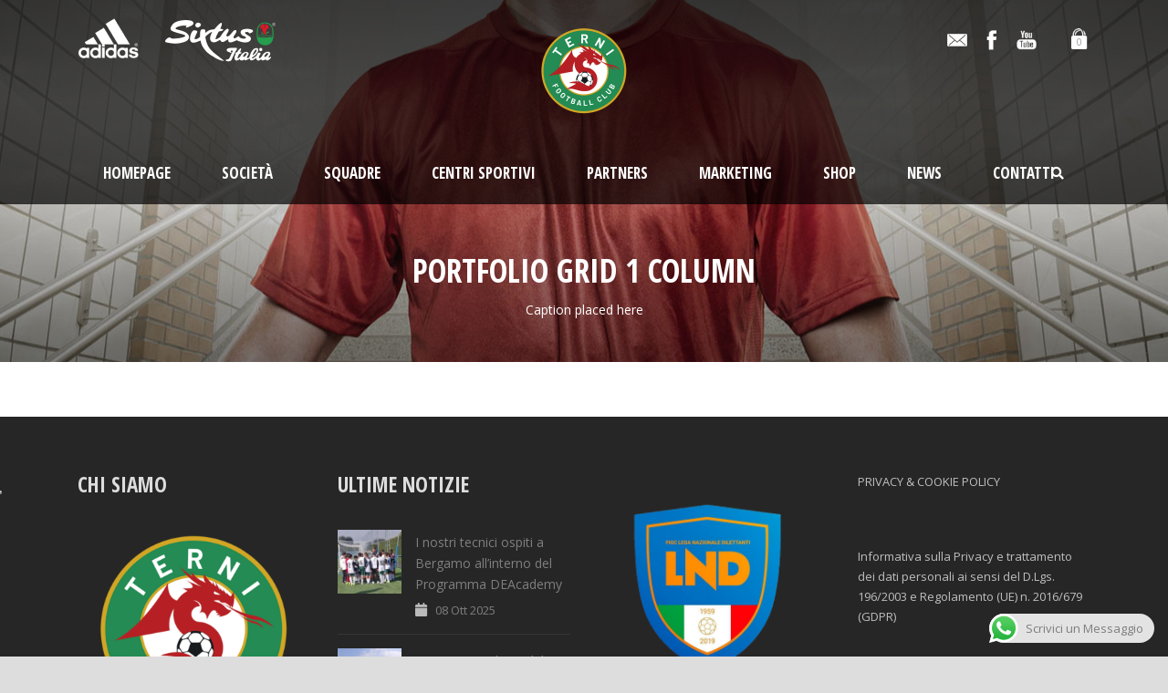

--- FILE ---
content_type: text/html; charset=UTF-8
request_url: https://www.ternifootballclub.it/portfolio-grid-1-column/
body_size: 18749
content:
<!DOCTYPE html>
<!--[if IE 7]><html class="ie ie7 ltie8 ltie9" lang="it-IT"><![endif]-->
<!--[if IE 8]><html class="ie ie8 ltie9" lang="it-IT"><![endif]-->
<!--[if !(IE 7) | !(IE 8)  ]><!-->
<html lang="it-IT">
<!--<![endif]-->

<head>
	<meta charset="UTF-8" />
	<meta name="viewport" content="initial-scale = 1.0" />	<title>Terni Football Club  Portfolio Grid 1 Column - Terni Football Club</title>
	<link rel="pingback" href="https://www.ternifootballclub.it/xmlrpc.php" />
	
	<meta name='robots' content='index, follow, max-image-preview:large, max-snippet:-1, max-video-preview:-1' />
	<style>img:is([sizes="auto" i], [sizes^="auto," i]) { contain-intrinsic-size: 3000px 1500px }</style>
	
	<!-- This site is optimized with the Yoast SEO plugin v26.8 - https://yoast.com/product/yoast-seo-wordpress/ -->
	<link rel="canonical" href="https://www.ternifootballclub.it/portfolio-grid-1-column/" />
	<meta property="og:locale" content="it_IT" />
	<meta property="og:type" content="article" />
	<meta property="og:title" content="Portfolio Grid 1 Column - Terni Football Club" />
	<meta property="og:url" content="https://www.ternifootballclub.it/portfolio-grid-1-column/" />
	<meta property="og:site_name" content="Terni Football Club" />
	<meta property="article:publisher" content="https://www.facebook.com/TerniFC" />
	<meta name="twitter:card" content="summary_large_image" />
	<script type="application/ld+json" class="yoast-schema-graph">{"@context":"https://schema.org","@graph":[{"@type":"WebPage","@id":"https://www.ternifootballclub.it/portfolio-grid-1-column/","url":"https://www.ternifootballclub.it/portfolio-grid-1-column/","name":"Portfolio Grid 1 Column - Terni Football Club","isPartOf":{"@id":"https://www.ternifootballclub.it/#website"},"datePublished":"2013-12-04T10:57:19+00:00","breadcrumb":{"@id":"https://www.ternifootballclub.it/portfolio-grid-1-column/#breadcrumb"},"inLanguage":"it-IT","potentialAction":[{"@type":"ReadAction","target":["https://www.ternifootballclub.it/portfolio-grid-1-column/"]}]},{"@type":"BreadcrumbList","@id":"https://www.ternifootballclub.it/portfolio-grid-1-column/#breadcrumb","itemListElement":[{"@type":"ListItem","position":1,"name":"Home","item":"https://www.ternifootballclub.it/"},{"@type":"ListItem","position":2,"name":"Portfolio Grid 1 Column"}]},{"@type":"WebSite","@id":"https://www.ternifootballclub.it/#website","url":"https://www.ternifootballclub.it/","name":"Terni Football Club","description":"","publisher":{"@id":"https://www.ternifootballclub.it/#organization"},"potentialAction":[{"@type":"SearchAction","target":{"@type":"EntryPoint","urlTemplate":"https://www.ternifootballclub.it/?s={search_term_string}"},"query-input":{"@type":"PropertyValueSpecification","valueRequired":true,"valueName":"search_term_string"}}],"inLanguage":"it-IT"},{"@type":"Organization","@id":"https://www.ternifootballclub.it/#organization","name":"Terni Football Club","url":"https://www.ternifootballclub.it/","logo":{"@type":"ImageObject","inLanguage":"it-IT","@id":"https://www.ternifootballclub.it/#/schema/logo/image/","url":"https://www.ternifootballclub.it/wp-content/uploads/2022/10/cropped-logo.png","contentUrl":"https://www.ternifootballclub.it/wp-content/uploads/2022/10/cropped-logo.png","width":800,"height":800,"caption":"Terni Football Club"},"image":{"@id":"https://www.ternifootballclub.it/#/schema/logo/image/"},"sameAs":["https://www.facebook.com/TerniFC"]}]}</script>
	<!-- / Yoast SEO plugin. -->


<link rel='dns-prefetch' href='//cdn.iubenda.com' />
<link rel='dns-prefetch' href='//cdnjs.cloudflare.com' />
<link rel='dns-prefetch' href='//fonts.googleapis.com' />
<link rel='dns-prefetch' href='//cdn.jsdelivr.net' />
<link rel="alternate" type="application/rss+xml" title="Terni Football Club &raquo; Feed" href="https://www.ternifootballclub.it/feed/" />
<link rel="alternate" type="application/rss+xml" title="Terni Football Club &raquo; Feed dei commenti" href="https://www.ternifootballclub.it/comments/feed/" />
<link rel="alternate" type="application/rss+xml" title="Terni Football Club &raquo; Portfolio Grid 1 Column Feed dei commenti" href="https://www.ternifootballclub.it/portfolio-grid-1-column/feed/" />
                <script type="text/javascript">
                    let mp_ajax_url = "https://www.ternifootballclub.it/wp-admin/admin-ajax.php";
                    var ajaxurl = "https://www.ternifootballclub.it/wp-admin/admin-ajax.php";
                    let mpwem_ajax_url = "https://www.ternifootballclub.it/wp-admin/admin-ajax.php";
                    let mpwem_currency_symbol = "&euro;";
                    let mpwem_currency_position = "right_space";
                    let mpwem_currency_decimal = ",";
                    let mpwem_currency_thousands_separator = ".";
                    let mpwem_num_of_decimal = "2";
                    let mpwem_empty_image_url = "https://www.ternifootballclub.it/wp-content/plugins/mage-eventpress/assets/helper/images/no_image.png";
                    let mpwem_date_format = "D d M , yy";
                    //let mp_nonce = wp_create_nonce('mep-ajax-nonce');
                </script>
				<script type="text/javascript">
/* <![CDATA[ */
window._wpemojiSettings = {"baseUrl":"https:\/\/s.w.org\/images\/core\/emoji\/16.0.1\/72x72\/","ext":".png","svgUrl":"https:\/\/s.w.org\/images\/core\/emoji\/16.0.1\/svg\/","svgExt":".svg","source":{"concatemoji":"https:\/\/www.ternifootballclub.it\/wp-includes\/js\/wp-emoji-release.min.js?ver=6.8.3"}};
/*! This file is auto-generated */
!function(s,n){var o,i,e;function c(e){try{var t={supportTests:e,timestamp:(new Date).valueOf()};sessionStorage.setItem(o,JSON.stringify(t))}catch(e){}}function p(e,t,n){e.clearRect(0,0,e.canvas.width,e.canvas.height),e.fillText(t,0,0);var t=new Uint32Array(e.getImageData(0,0,e.canvas.width,e.canvas.height).data),a=(e.clearRect(0,0,e.canvas.width,e.canvas.height),e.fillText(n,0,0),new Uint32Array(e.getImageData(0,0,e.canvas.width,e.canvas.height).data));return t.every(function(e,t){return e===a[t]})}function u(e,t){e.clearRect(0,0,e.canvas.width,e.canvas.height),e.fillText(t,0,0);for(var n=e.getImageData(16,16,1,1),a=0;a<n.data.length;a++)if(0!==n.data[a])return!1;return!0}function f(e,t,n,a){switch(t){case"flag":return n(e,"\ud83c\udff3\ufe0f\u200d\u26a7\ufe0f","\ud83c\udff3\ufe0f\u200b\u26a7\ufe0f")?!1:!n(e,"\ud83c\udde8\ud83c\uddf6","\ud83c\udde8\u200b\ud83c\uddf6")&&!n(e,"\ud83c\udff4\udb40\udc67\udb40\udc62\udb40\udc65\udb40\udc6e\udb40\udc67\udb40\udc7f","\ud83c\udff4\u200b\udb40\udc67\u200b\udb40\udc62\u200b\udb40\udc65\u200b\udb40\udc6e\u200b\udb40\udc67\u200b\udb40\udc7f");case"emoji":return!a(e,"\ud83e\udedf")}return!1}function g(e,t,n,a){var r="undefined"!=typeof WorkerGlobalScope&&self instanceof WorkerGlobalScope?new OffscreenCanvas(300,150):s.createElement("canvas"),o=r.getContext("2d",{willReadFrequently:!0}),i=(o.textBaseline="top",o.font="600 32px Arial",{});return e.forEach(function(e){i[e]=t(o,e,n,a)}),i}function t(e){var t=s.createElement("script");t.src=e,t.defer=!0,s.head.appendChild(t)}"undefined"!=typeof Promise&&(o="wpEmojiSettingsSupports",i=["flag","emoji"],n.supports={everything:!0,everythingExceptFlag:!0},e=new Promise(function(e){s.addEventListener("DOMContentLoaded",e,{once:!0})}),new Promise(function(t){var n=function(){try{var e=JSON.parse(sessionStorage.getItem(o));if("object"==typeof e&&"number"==typeof e.timestamp&&(new Date).valueOf()<e.timestamp+604800&&"object"==typeof e.supportTests)return e.supportTests}catch(e){}return null}();if(!n){if("undefined"!=typeof Worker&&"undefined"!=typeof OffscreenCanvas&&"undefined"!=typeof URL&&URL.createObjectURL&&"undefined"!=typeof Blob)try{var e="postMessage("+g.toString()+"("+[JSON.stringify(i),f.toString(),p.toString(),u.toString()].join(",")+"));",a=new Blob([e],{type:"text/javascript"}),r=new Worker(URL.createObjectURL(a),{name:"wpTestEmojiSupports"});return void(r.onmessage=function(e){c(n=e.data),r.terminate(),t(n)})}catch(e){}c(n=g(i,f,p,u))}t(n)}).then(function(e){for(var t in e)n.supports[t]=e[t],n.supports.everything=n.supports.everything&&n.supports[t],"flag"!==t&&(n.supports.everythingExceptFlag=n.supports.everythingExceptFlag&&n.supports[t]);n.supports.everythingExceptFlag=n.supports.everythingExceptFlag&&!n.supports.flag,n.DOMReady=!1,n.readyCallback=function(){n.DOMReady=!0}}).then(function(){return e}).then(function(){var e;n.supports.everything||(n.readyCallback(),(e=n.source||{}).concatemoji?t(e.concatemoji):e.wpemoji&&e.twemoji&&(t(e.twemoji),t(e.wpemoji)))}))}((window,document),window._wpemojiSettings);
/* ]]> */
</script>
<link rel='stylesheet' id='ht_ctc_main_css-css' href='https://www.ternifootballclub.it/wp-content/plugins/click-to-chat-for-whatsapp/new/inc/assets/css/main.css?ver=4.36' type='text/css' media='all' />
<style id='wp-emoji-styles-inline-css' type='text/css'>

	img.wp-smiley, img.emoji {
		display: inline !important;
		border: none !important;
		box-shadow: none !important;
		height: 1em !important;
		width: 1em !important;
		margin: 0 0.07em !important;
		vertical-align: -0.1em !important;
		background: none !important;
		padding: 0 !important;
	}
</style>
<link rel='stylesheet' id='wp-block-library-css' href='https://www.ternifootballclub.it/wp-includes/css/dist/block-library/style.min.css?ver=6.8.3' type='text/css' media='all' />
<style id='classic-theme-styles-inline-css' type='text/css'>
/*! This file is auto-generated */
.wp-block-button__link{color:#fff;background-color:#32373c;border-radius:9999px;box-shadow:none;text-decoration:none;padding:calc(.667em + 2px) calc(1.333em + 2px);font-size:1.125em}.wp-block-file__button{background:#32373c;color:#fff;text-decoration:none}
</style>
<link rel='stylesheet' id='mep-blocks-style-css' href='https://www.ternifootballclub.it/wp-content/plugins/mage-eventpress/inc/../assets/blocks/style.css?ver=1769673084' type='text/css' media='all' />
<style id='global-styles-inline-css' type='text/css'>
:root{--wp--preset--aspect-ratio--square: 1;--wp--preset--aspect-ratio--4-3: 4/3;--wp--preset--aspect-ratio--3-4: 3/4;--wp--preset--aspect-ratio--3-2: 3/2;--wp--preset--aspect-ratio--2-3: 2/3;--wp--preset--aspect-ratio--16-9: 16/9;--wp--preset--aspect-ratio--9-16: 9/16;--wp--preset--color--black: #000000;--wp--preset--color--cyan-bluish-gray: #abb8c3;--wp--preset--color--white: #ffffff;--wp--preset--color--pale-pink: #f78da7;--wp--preset--color--vivid-red: #cf2e2e;--wp--preset--color--luminous-vivid-orange: #ff6900;--wp--preset--color--luminous-vivid-amber: #fcb900;--wp--preset--color--light-green-cyan: #7bdcb5;--wp--preset--color--vivid-green-cyan: #00d084;--wp--preset--color--pale-cyan-blue: #8ed1fc;--wp--preset--color--vivid-cyan-blue: #0693e3;--wp--preset--color--vivid-purple: #9b51e0;--wp--preset--gradient--vivid-cyan-blue-to-vivid-purple: linear-gradient(135deg,rgba(6,147,227,1) 0%,rgb(155,81,224) 100%);--wp--preset--gradient--light-green-cyan-to-vivid-green-cyan: linear-gradient(135deg,rgb(122,220,180) 0%,rgb(0,208,130) 100%);--wp--preset--gradient--luminous-vivid-amber-to-luminous-vivid-orange: linear-gradient(135deg,rgba(252,185,0,1) 0%,rgba(255,105,0,1) 100%);--wp--preset--gradient--luminous-vivid-orange-to-vivid-red: linear-gradient(135deg,rgba(255,105,0,1) 0%,rgb(207,46,46) 100%);--wp--preset--gradient--very-light-gray-to-cyan-bluish-gray: linear-gradient(135deg,rgb(238,238,238) 0%,rgb(169,184,195) 100%);--wp--preset--gradient--cool-to-warm-spectrum: linear-gradient(135deg,rgb(74,234,220) 0%,rgb(151,120,209) 20%,rgb(207,42,186) 40%,rgb(238,44,130) 60%,rgb(251,105,98) 80%,rgb(254,248,76) 100%);--wp--preset--gradient--blush-light-purple: linear-gradient(135deg,rgb(255,206,236) 0%,rgb(152,150,240) 100%);--wp--preset--gradient--blush-bordeaux: linear-gradient(135deg,rgb(254,205,165) 0%,rgb(254,45,45) 50%,rgb(107,0,62) 100%);--wp--preset--gradient--luminous-dusk: linear-gradient(135deg,rgb(255,203,112) 0%,rgb(199,81,192) 50%,rgb(65,88,208) 100%);--wp--preset--gradient--pale-ocean: linear-gradient(135deg,rgb(255,245,203) 0%,rgb(182,227,212) 50%,rgb(51,167,181) 100%);--wp--preset--gradient--electric-grass: linear-gradient(135deg,rgb(202,248,128) 0%,rgb(113,206,126) 100%);--wp--preset--gradient--midnight: linear-gradient(135deg,rgb(2,3,129) 0%,rgb(40,116,252) 100%);--wp--preset--font-size--small: 13px;--wp--preset--font-size--medium: 20px;--wp--preset--font-size--large: 36px;--wp--preset--font-size--x-large: 42px;--wp--preset--spacing--20: 0.44rem;--wp--preset--spacing--30: 0.67rem;--wp--preset--spacing--40: 1rem;--wp--preset--spacing--50: 1.5rem;--wp--preset--spacing--60: 2.25rem;--wp--preset--spacing--70: 3.38rem;--wp--preset--spacing--80: 5.06rem;--wp--preset--shadow--natural: 6px 6px 9px rgba(0, 0, 0, 0.2);--wp--preset--shadow--deep: 12px 12px 50px rgba(0, 0, 0, 0.4);--wp--preset--shadow--sharp: 6px 6px 0px rgba(0, 0, 0, 0.2);--wp--preset--shadow--outlined: 6px 6px 0px -3px rgba(255, 255, 255, 1), 6px 6px rgba(0, 0, 0, 1);--wp--preset--shadow--crisp: 6px 6px 0px rgba(0, 0, 0, 1);}:where(.is-layout-flex){gap: 0.5em;}:where(.is-layout-grid){gap: 0.5em;}body .is-layout-flex{display: flex;}.is-layout-flex{flex-wrap: wrap;align-items: center;}.is-layout-flex > :is(*, div){margin: 0;}body .is-layout-grid{display: grid;}.is-layout-grid > :is(*, div){margin: 0;}:where(.wp-block-columns.is-layout-flex){gap: 2em;}:where(.wp-block-columns.is-layout-grid){gap: 2em;}:where(.wp-block-post-template.is-layout-flex){gap: 1.25em;}:where(.wp-block-post-template.is-layout-grid){gap: 1.25em;}.has-black-color{color: var(--wp--preset--color--black) !important;}.has-cyan-bluish-gray-color{color: var(--wp--preset--color--cyan-bluish-gray) !important;}.has-white-color{color: var(--wp--preset--color--white) !important;}.has-pale-pink-color{color: var(--wp--preset--color--pale-pink) !important;}.has-vivid-red-color{color: var(--wp--preset--color--vivid-red) !important;}.has-luminous-vivid-orange-color{color: var(--wp--preset--color--luminous-vivid-orange) !important;}.has-luminous-vivid-amber-color{color: var(--wp--preset--color--luminous-vivid-amber) !important;}.has-light-green-cyan-color{color: var(--wp--preset--color--light-green-cyan) !important;}.has-vivid-green-cyan-color{color: var(--wp--preset--color--vivid-green-cyan) !important;}.has-pale-cyan-blue-color{color: var(--wp--preset--color--pale-cyan-blue) !important;}.has-vivid-cyan-blue-color{color: var(--wp--preset--color--vivid-cyan-blue) !important;}.has-vivid-purple-color{color: var(--wp--preset--color--vivid-purple) !important;}.has-black-background-color{background-color: var(--wp--preset--color--black) !important;}.has-cyan-bluish-gray-background-color{background-color: var(--wp--preset--color--cyan-bluish-gray) !important;}.has-white-background-color{background-color: var(--wp--preset--color--white) !important;}.has-pale-pink-background-color{background-color: var(--wp--preset--color--pale-pink) !important;}.has-vivid-red-background-color{background-color: var(--wp--preset--color--vivid-red) !important;}.has-luminous-vivid-orange-background-color{background-color: var(--wp--preset--color--luminous-vivid-orange) !important;}.has-luminous-vivid-amber-background-color{background-color: var(--wp--preset--color--luminous-vivid-amber) !important;}.has-light-green-cyan-background-color{background-color: var(--wp--preset--color--light-green-cyan) !important;}.has-vivid-green-cyan-background-color{background-color: var(--wp--preset--color--vivid-green-cyan) !important;}.has-pale-cyan-blue-background-color{background-color: var(--wp--preset--color--pale-cyan-blue) !important;}.has-vivid-cyan-blue-background-color{background-color: var(--wp--preset--color--vivid-cyan-blue) !important;}.has-vivid-purple-background-color{background-color: var(--wp--preset--color--vivid-purple) !important;}.has-black-border-color{border-color: var(--wp--preset--color--black) !important;}.has-cyan-bluish-gray-border-color{border-color: var(--wp--preset--color--cyan-bluish-gray) !important;}.has-white-border-color{border-color: var(--wp--preset--color--white) !important;}.has-pale-pink-border-color{border-color: var(--wp--preset--color--pale-pink) !important;}.has-vivid-red-border-color{border-color: var(--wp--preset--color--vivid-red) !important;}.has-luminous-vivid-orange-border-color{border-color: var(--wp--preset--color--luminous-vivid-orange) !important;}.has-luminous-vivid-amber-border-color{border-color: var(--wp--preset--color--luminous-vivid-amber) !important;}.has-light-green-cyan-border-color{border-color: var(--wp--preset--color--light-green-cyan) !important;}.has-vivid-green-cyan-border-color{border-color: var(--wp--preset--color--vivid-green-cyan) !important;}.has-pale-cyan-blue-border-color{border-color: var(--wp--preset--color--pale-cyan-blue) !important;}.has-vivid-cyan-blue-border-color{border-color: var(--wp--preset--color--vivid-cyan-blue) !important;}.has-vivid-purple-border-color{border-color: var(--wp--preset--color--vivid-purple) !important;}.has-vivid-cyan-blue-to-vivid-purple-gradient-background{background: var(--wp--preset--gradient--vivid-cyan-blue-to-vivid-purple) !important;}.has-light-green-cyan-to-vivid-green-cyan-gradient-background{background: var(--wp--preset--gradient--light-green-cyan-to-vivid-green-cyan) !important;}.has-luminous-vivid-amber-to-luminous-vivid-orange-gradient-background{background: var(--wp--preset--gradient--luminous-vivid-amber-to-luminous-vivid-orange) !important;}.has-luminous-vivid-orange-to-vivid-red-gradient-background{background: var(--wp--preset--gradient--luminous-vivid-orange-to-vivid-red) !important;}.has-very-light-gray-to-cyan-bluish-gray-gradient-background{background: var(--wp--preset--gradient--very-light-gray-to-cyan-bluish-gray) !important;}.has-cool-to-warm-spectrum-gradient-background{background: var(--wp--preset--gradient--cool-to-warm-spectrum) !important;}.has-blush-light-purple-gradient-background{background: var(--wp--preset--gradient--blush-light-purple) !important;}.has-blush-bordeaux-gradient-background{background: var(--wp--preset--gradient--blush-bordeaux) !important;}.has-luminous-dusk-gradient-background{background: var(--wp--preset--gradient--luminous-dusk) !important;}.has-pale-ocean-gradient-background{background: var(--wp--preset--gradient--pale-ocean) !important;}.has-electric-grass-gradient-background{background: var(--wp--preset--gradient--electric-grass) !important;}.has-midnight-gradient-background{background: var(--wp--preset--gradient--midnight) !important;}.has-small-font-size{font-size: var(--wp--preset--font-size--small) !important;}.has-medium-font-size{font-size: var(--wp--preset--font-size--medium) !important;}.has-large-font-size{font-size: var(--wp--preset--font-size--large) !important;}.has-x-large-font-size{font-size: var(--wp--preset--font-size--x-large) !important;}
:where(.wp-block-post-template.is-layout-flex){gap: 1.25em;}:where(.wp-block-post-template.is-layout-grid){gap: 1.25em;}
:where(.wp-block-columns.is-layout-flex){gap: 2em;}:where(.wp-block-columns.is-layout-grid){gap: 2em;}
:root :where(.wp-block-pullquote){font-size: 1.5em;line-height: 1.6;}
</style>
<link rel='stylesheet' id='contact-form-7-css' href='https://www.ternifootballclub.it/wp-content/plugins/contact-form-7/includes/css/styles.css?ver=6.1.4' type='text/css' media='all' />
<link rel='stylesheet' id='perfect-pullquotes-styles-css' href='https://www.ternifootballclub.it/wp-content/plugins/perfect-pullquotes/perfect-pullquotes.css?ver=1.7.5' type='text/css' media='all' />
<link rel='stylesheet' id='dashicons-css' href='https://www.ternifootballclub.it/wp-includes/css/dashicons.min.css?ver=6.8.3' type='text/css' media='all' />
<link rel='stylesheet' id='sportspress-general-css' href='//www.ternifootballclub.it/wp-content/plugins/sportspress/assets/css/sportspress.css?ver=2.7.26' type='text/css' media='all' />
<link rel='stylesheet' id='sportspress-icons-css' href='//www.ternifootballclub.it/wp-content/plugins/sportspress/assets/css/icons.css?ver=2.7.26' type='text/css' media='all' />
<link rel='stylesheet' id='sportspress-roboto-css' href='//fonts.googleapis.com/css?family=Roboto%3A400%2C500&#038;subset=cyrillic%2Ccyrillic-ext%2Cgreek%2Cgreek-ext%2Clatin-ext%2Cvietnamese&#038;ver=2.7' type='text/css' media='all' />
<link rel='stylesheet' id='sportspress-style-css' href='//www.ternifootballclub.it/wp-content/plugins/sportspress/assets/css/sportspress-style.css?ver=2.7' type='text/css' media='all' />
<link rel='stylesheet' id='sportspress-style-ltr-css' href='//www.ternifootballclub.it/wp-content/plugins/sportspress/assets/css/sportspress-style-ltr.css?ver=2.7' type='text/css' media='all' />
<link rel='stylesheet' id='woocommerce-layout-css' href='https://www.ternifootballclub.it/wp-content/plugins/woocommerce/assets/css/woocommerce-layout.css?ver=10.4.3' type='text/css' media='all' />
<link rel='stylesheet' id='woocommerce-smallscreen-css' href='https://www.ternifootballclub.it/wp-content/plugins/woocommerce/assets/css/woocommerce-smallscreen.css?ver=10.4.3' type='text/css' media='only screen and (max-width: 768px)' />
<link rel='stylesheet' id='woocommerce-general-css' href='https://www.ternifootballclub.it/wp-content/plugins/woocommerce/assets/css/woocommerce.css?ver=10.4.3' type='text/css' media='all' />
<style id='woocommerce-inline-inline-css' type='text/css'>
.woocommerce form .form-row .required { visibility: visible; }
</style>
<link rel='stylesheet' id='style-css' href='https://www.ternifootballclub.it/wp-content/themes/realsoccer/style.css?ver=6.8.3' type='text/css' media='all' />
<link rel='stylesheet' id='Open-Sans-Condensed-google-font-css' href='https://fonts.googleapis.com/css?family=Open+Sans+Condensed%3A300%2C300italic%2C700&#038;subset=greek%2Ccyrillic-ext%2Ccyrillic%2Clatin%2Clatin-ext%2Cvietnamese%2Cgreek-ext&#038;ver=6.8.3' type='text/css' media='all' />
<link rel='stylesheet' id='Open-Sans-google-font-css' href='https://fonts.googleapis.com/css?family=Open+Sans%3A300%2C300italic%2Cregular%2Citalic%2C600%2C600italic%2C700%2C700italic%2C800%2C800italic&#038;subset=greek%2Ccyrillic-ext%2Ccyrillic%2Clatin%2Clatin-ext%2Cvietnamese%2Cgreek-ext&#038;ver=6.8.3' type='text/css' media='all' />
<link rel='stylesheet' id='ABeeZee-google-font-css' href='https://fonts.googleapis.com/css?family=ABeeZee%3Aregular%2Citalic&#038;subset=latin&#038;ver=6.8.3' type='text/css' media='all' />
<link rel='stylesheet' id='superfish-css' href='https://www.ternifootballclub.it/wp-content/themes/realsoccer/plugins/superfish/css/superfish.css?ver=6.8.3' type='text/css' media='all' />
<link rel='stylesheet' id='dlmenu-css' href='https://www.ternifootballclub.it/wp-content/themes/realsoccer/plugins/dl-menu/component.css?ver=6.8.3' type='text/css' media='all' />
<link rel='stylesheet' id='font-awesome-css' href='https://www.ternifootballclub.it/wp-content/themes/realsoccer/plugins/font-awesome/css/font-awesome.min.css?ver=6.8.3' type='text/css' media='all' />
<!--[if lt IE 8]>
<link rel='stylesheet' id='font-awesome-ie7-css' href='https://www.ternifootballclub.it/wp-content/themes/realsoccer/plugins/font-awesome/css/font-awesome-ie7.min.css?ver=6.8.3' type='text/css' media='all' />
<![endif]-->
<link rel='stylesheet' id='jquery-fancybox-css' href='https://www.ternifootballclub.it/wp-content/themes/realsoccer/plugins/fancybox/jquery.fancybox.css?ver=6.8.3' type='text/css' media='all' />
<link rel='stylesheet' id='realsoccer_flexslider-css' href='https://www.ternifootballclub.it/wp-content/themes/realsoccer/plugins/flexslider/flexslider.css?ver=6.8.3' type='text/css' media='all' />
<link rel='stylesheet' id='style-responsive-css' href='https://www.ternifootballclub.it/wp-content/themes/realsoccer/stylesheet/style-responsive.css?ver=6.8.3' type='text/css' media='all' />
<link rel='stylesheet' id='style-custom-css' href='https://www.ternifootballclub.it/wp-content/themes/realsoccer/stylesheet/style-custom.css?ver=6.8.3' type='text/css' media='all' />
<link rel='stylesheet' id='gdlr-woo-style-css' href='https://www.ternifootballclub.it/wp-content/themes/realsoccer/stylesheet/gdlr-woocommerce.css?ver=6.8.3' type='text/css' media='all' />
<link rel='stylesheet' id='ms-main-css' href='https://www.ternifootballclub.it/wp-content/plugins/masterslider/public/assets/css/masterslider.main.css?ver=3.6.1' type='text/css' media='all' />
<link rel='stylesheet' id='ms-custom-css' href='https://www.ternifootballclub.it/wp-content/uploads/masterslider/custom.css?ver=7.3' type='text/css' media='all' />
<link rel='stylesheet' id='select2-css' href='https://www.ternifootballclub.it/wp-content/plugins/woocommerce/assets/css/select2.css?ver=10.4.3' type='text/css' media='all' />
<link rel='stylesheet' id='mp_jquery_ui-css' href='https://www.ternifootballclub.it/wp-content/plugins/mage-eventpress/assets/helper/jquery-ui.min.css?ver=1.13.2' type='text/css' media='all' />
<link rel='stylesheet' id='mp_font_awesome-430-css' href='https://cdnjs.cloudflare.com/ajax/libs/font-awesome/4.3.0/css/font-awesome.css?ver=4.3.0' type='text/css' media='all' />
<link rel='stylesheet' id='mp_font_awesome-660-css' href='https://cdnjs.cloudflare.com/ajax/libs/font-awesome/6.6.0/css/all.min.css?ver=6.6.0' type='text/css' media='all' />
<link rel='stylesheet' id='mp_font_awesome-css' href='//cdn.jsdelivr.net/npm/@fortawesome/fontawesome-free@5.15.4/css/all.min.css?ver=5.15.4' type='text/css' media='all' />
<link rel='stylesheet' id='mp_flat_icon-css' href='https://www.ternifootballclub.it/wp-content/plugins/mage-eventpress/assets/helper/flaticon/flaticon.css?ver=6.8.3' type='text/css' media='all' />
<link rel='stylesheet' id='mp_owl_carousel-css' href='https://www.ternifootballclub.it/wp-content/plugins/mage-eventpress/assets/helper/owl_carousel/owl.carousel.min.css?ver=2.3.4' type='text/css' media='all' />
<link rel='stylesheet' id='mpwem_slick-css' href='https://www.ternifootballclub.it/wp-content/plugins/mage-eventpress/assets/helper/slick/slick.css?ver=1.8.1' type='text/css' media='all' />
<link rel='stylesheet' id='mpwem_slick_theme-css' href='https://www.ternifootballclub.it/wp-content/plugins/mage-eventpress/assets/helper/slick/slick_theme.css?ver=1.8.1' type='text/css' media='all' />
<link rel='stylesheet' id='mpwem_global-css' href='https://www.ternifootballclub.it/wp-content/plugins/mage-eventpress/assets/helper/mp_style/mpwem_global.css?ver=1769900629' type='text/css' media='all' />
<link rel='stylesheet' id='mage-icons-css' href='https://www.ternifootballclub.it/wp-content/plugins/mage-eventpress/assets/mage-icon/css/mage-icon.css?ver=1769900629' type='text/css' media='all' />
<link rel='stylesheet' id='mep-timeline-min-css' href='https://www.ternifootballclub.it/wp-content/plugins/mage-eventpress/assets/helper/timeline/timeline.min.css?ver=1.0.0' type='text/css' media='all' />
<link rel='stylesheet' id='mep-calendar-min-style-css' href='https://www.ternifootballclub.it/wp-content/plugins/mage-eventpress/assets/helper/calender/calendar.min.css?ver=6.8.3' type='text/css' media='all' />
<link rel='stylesheet' id='mpwem_style-css' href='https://www.ternifootballclub.it/wp-content/plugins/mage-eventpress/assets/frontend/mpwem_style.css?ver=1769900629' type='text/css' media='all' />
<style type="text/css"></style>
<script  type="text/javascript" class=" _iub_cs_skip" type="text/javascript" id="iubenda-head-inline-scripts-0">
/* <![CDATA[ */

var _iub = _iub || [];
_iub.csConfiguration = {"consentOnContinuedBrowsing":false,"floatingPreferencesButtonDisplay":"anchored-center-left","invalidateConsentWithoutLog":true,"perPurposeConsent":true,"siteId":2865376,"whitelabel":false,"cookiePolicyId":94149847,"lang":"it", "banner":{ "acceptButtonDisplay":true,"backgroundOverlay":true,"closeButtonRejects":true,"customizeButtonDisplay":true,"explicitWithdrawal":true,"listPurposes":true,"position":"float-center" }};
/* ]]> */
</script>
<script  type="text/javascript" charset="UTF-8" async="" class=" _iub_cs_skip" type="text/javascript" src="//cdn.iubenda.com/cs/iubenda_cs.js?ver=3.12.5" id="iubenda-head-scripts-0-js"></script>
<script type="text/javascript" id="jquery-core-js-extra">
/* <![CDATA[ */
var mep_ajax = {"url":"https:\/\/www.ternifootballclub.it\/wp-admin\/admin-ajax.php","nonce":"300cd58652"};
/* ]]> */
</script>
<script type="text/javascript" src="https://www.ternifootballclub.it/wp-includes/js/jquery/jquery.min.js?ver=3.7.1" id="jquery-core-js"></script>
<script type="text/javascript" src="https://www.ternifootballclub.it/wp-includes/js/jquery/jquery-migrate.min.js?ver=3.4.1" id="jquery-migrate-js"></script>
<script type="text/javascript" id="jsjoomsportlivemacthes-js-extra">
/* <![CDATA[ */
var jslAjax = {"ajax_url":"https:\/\/www.ternifootballclub.it\/wp-admin\/admin-ajax.php"};
/* ]]> */
</script>
<script type="text/javascript" src="https://www.ternifootballclub.it/wp-content/plugins/joomsport-sports-league-results-management/includes/../sportleague/assets/js/joomsport_live.js?ver=6.8.3" id="jsjoomsportlivemacthes-js"></script>
<script type="text/javascript" src="https://www.ternifootballclub.it/wp-content/plugins/woocommerce/assets/js/jquery-blockui/jquery.blockUI.min.js?ver=2.7.0-wc.10.4.3" id="wc-jquery-blockui-js" defer="defer" data-wp-strategy="defer"></script>
<script type="text/javascript" id="wc-add-to-cart-js-extra">
/* <![CDATA[ */
var wc_add_to_cart_params = {"ajax_url":"\/wp-admin\/admin-ajax.php","wc_ajax_url":"\/?wc-ajax=%%endpoint%%","i18n_view_cart":"Visualizza carrello","cart_url":"https:\/\/www.ternifootballclub.it\/checkout-2\/","is_cart":"","cart_redirect_after_add":"no"};
/* ]]> */
</script>
<script type="text/javascript" src="https://www.ternifootballclub.it/wp-content/plugins/woocommerce/assets/js/frontend/add-to-cart.min.js?ver=10.4.3" id="wc-add-to-cart-js" defer="defer" data-wp-strategy="defer"></script>
<script type="text/javascript" src="https://www.ternifootballclub.it/wp-content/plugins/woocommerce/assets/js/js-cookie/js.cookie.min.js?ver=2.1.4-wc.10.4.3" id="wc-js-cookie-js" defer="defer" data-wp-strategy="defer"></script>
<script type="text/javascript" id="woocommerce-js-extra">
/* <![CDATA[ */
var woocommerce_params = {"ajax_url":"\/wp-admin\/admin-ajax.php","wc_ajax_url":"\/?wc-ajax=%%endpoint%%","i18n_password_show":"Mostra password","i18n_password_hide":"Nascondi password"};
/* ]]> */
</script>
<script type="text/javascript" src="https://www.ternifootballclub.it/wp-content/plugins/woocommerce/assets/js/frontend/woocommerce.min.js?ver=10.4.3" id="woocommerce-js" defer="defer" data-wp-strategy="defer"></script>
<script type="text/javascript" id="WCPAY_ASSETS-js-extra">
/* <![CDATA[ */
var wcpayAssets = {"url":"https:\/\/www.ternifootballclub.it\/wp-content\/plugins\/woocommerce-payments\/dist\/"};
/* ]]> */
</script>
<script type="text/javascript" src="https://www.ternifootballclub.it/wp-content/plugins/woocommerce/assets/js/selectWoo/selectWoo.full.min.js?ver=1.0.9-wc.10.4.3" id="selectWoo-js" defer="defer" data-wp-strategy="defer"></script>
<script type="text/javascript" src="https://www.ternifootballclub.it/wp-content/plugins/woocommerce/assets/js/select2/select2.full.min.js?ver=4.0.3-wc.10.4.3" id="wc-select2-js" defer="defer" data-wp-strategy="defer"></script>
<script type="text/javascript" src="https://www.ternifootballclub.it/wp-content/plugins/mage-eventpress/assets/helper/slick/slick.min.js?ver=1.8.1" id="mpwem_slick-js"></script>
<link rel="https://api.w.org/" href="https://www.ternifootballclub.it/wp-json/" /><link rel="alternate" title="JSON" type="application/json" href="https://www.ternifootballclub.it/wp-json/wp/v2/pages/910" /><link rel="EditURI" type="application/rsd+xml" title="RSD" href="https://www.ternifootballclub.it/xmlrpc.php?rsd" />
<meta name="generator" content="WordPress 6.8.3" />
<meta name="generator" content="SportsPress 2.7.26" />
<meta name="generator" content="WooCommerce 10.4.3" />
<link rel='shortlink' href='https://www.ternifootballclub.it/?p=910' />
<link rel="alternate" title="oEmbed (JSON)" type="application/json+oembed" href="https://www.ternifootballclub.it/wp-json/oembed/1.0/embed?url=https%3A%2F%2Fwww.ternifootballclub.it%2Fportfolio-grid-1-column%2F" />
<link rel="alternate" title="oEmbed (XML)" type="text/xml+oembed" href="https://www.ternifootballclub.it/wp-json/oembed/1.0/embed?url=https%3A%2F%2Fwww.ternifootballclub.it%2Fportfolio-grid-1-column%2F&#038;format=xml" />
<script type="text/javascript">
                var ajaxurl = "https://www.ternifootballclub.it/wp-admin/admin-ajax.php";
              </script><script>var ms_grabbing_curosr='https://www.ternifootballclub.it/wp-content/plugins/masterslider/public/assets/css/common/grabbing.cur',ms_grab_curosr='https://www.ternifootballclub.it/wp-content/plugins/masterslider/public/assets/css/common/grab.cur';</script>
<meta name="generator" content="MasterSlider 3.6.1 - Responsive Touch Image Slider" />
<meta name="google-site-verification" content="iA2XUh1qdV0fKIP4gxHJG49YZ1kH2x6dSGcjYcc4nTs" /><link rel="shortcut icon" href="https://www.ternifootballclub.it/wp-content/uploads/2022/10/cropped-cropped-logo.png" type="image/x-icon" /><!-- load the script for older ie version -->
<!--[if lt IE 9]>
<script src="https://www.ternifootballclub.it/wp-content/themes/realsoccer/javascript/html5.js" type="text/javascript"></script>
<script src="https://www.ternifootballclub.it/wp-content/themes/realsoccer/plugins/easy-pie-chart/excanvas.js" type="text/javascript"></script>
<![endif]-->
	<noscript><style>.woocommerce-product-gallery{ opacity: 1 !important; }</style></noscript>
	<link rel="icon" href="https://www.ternifootballclub.it/wp-content/uploads/2022/10/cropped-cropped-logo-32x32.png" sizes="32x32" />
<link rel="icon" href="https://www.ternifootballclub.it/wp-content/uploads/2022/10/cropped-cropped-logo-192x192.png" sizes="192x192" />
<link rel="apple-touch-icon" href="https://www.ternifootballclub.it/wp-content/uploads/2022/10/cropped-cropped-logo-180x180.png" />
<meta name="msapplication-TileImage" content="https://www.ternifootballclub.it/wp-content/uploads/2022/10/cropped-cropped-logo-270x270.png" />
                <style>
					:root {
						--d_container_width: 1320px;
						--sidebar_left: 280px;
						--sidebar_right: 300px;
						--main_section: calc(100% - 300px);
						--dmpl: 40px;
						--dmp: 20px;
						--dmp_negetive: -20px;
						--dmp_xs: 10px;
						--dmp_xxs: 5px;
						--dmp_xs_negative: -10px;
						--dbrl: 10px;
						--dbr: 5px;
						--d_shadow: 0 0 2px #665F5F7A;
					}
					/*****Font size********/
					:root {
						--fs: 14px;
						--fw: normal;
						--fs_small: 11px;
						--fs_label: 16px;
						--fs_h6: 16px;
						--fs_h5: 18px;
						--fs_h4: 22px;
						--fs_h3: 25px;
						--fs_h2: 30px;
						--fs_h1: 35px;
						--fw-thin: 300; /*font weight medium*/
						--fw-normal: 500; /*font weight medium*/
						--fw-medium: 600; /*font weight medium*/
						--fw-bold: bold; /*font weight bold*/
					}
					/*****Button********/
					:root {
						--button_bg: #ea8125;
						--color_button: #fff;
						--button_fs: 16px;
						--button_height: 40px;
						--button_height_xs: 30px;
						--button_width: 120px;
						--button_shadows: 0 8px 12px rgb(51 65 80 / 6%), 0 14px 44px rgb(51 65 80 / 11%);
					}
					/*******Color***********/
					:root {
						--d_color: #303030;
						--color_border: #DDD;
						--color_active: #0E6BB7;
						--color_section: #FAFCFE;
						--color_theme: #6046FF;
						--color_theme_ee: #6046FFee;
						--color_theme_cc: #6046FFcc;
						--color_theme_aa: #6046FFaa;
						--color_theme_88: #6046FF88;
						--color_theme_77: #6046FF77;
						--color_theme_alter: #fff;
						--color_warning: #f8d7da;
						--color_primary: #007bff;
						--color_secondary: #6c757d;
						--color_black: #000;
						--color_success: #006607;
						--color_danger: #dc3545;
						--color_required: #C00;
						--color_white: #FFFFFF;
						--color_light: #F2F2F2;
						--color_light_1: #BBB;
						--color_light_2: #EAECEE;
						--color_light_3: #878787;
						--color_light_4: #f9f9f9;
						--color_info: #666;
						--color_yellow: #FEBB02;
						--color_blue: #815DF2;
						--color_navy_blue: #007CBA;
						--color_1: #0C5460;
						--color_2: #0CB32612;
						--color_3: #FAFCFE;
						--color_4: #6148BA;
						--color_5: #BCB;
						--color_6: #ffbe30;
						--color_7: #F1F5FF;
						--color_dark: #303030;
						--color_gray: #D3D3D3;
						--color_green: #32C1A4;
						--color_red: #ED5A54;
						--color_orange: #FFBE00;
					}
					@media only screen and (max-width: 1100px) {
						:root {
							--fs: 14px;
							--fs_small: 12px;
							--fs_label: 15px;
							--fs_h4: 20px;
							--fs_h3: 22px;
							--fs_h2: 25px;
							--fs_h1: 30px;
							--dmpl: 32px;
							--dmp: 16px;
							--dmp_negetive: -16px;
							--dmp_xs: 8px;
							--dmp_xs_negative: -8px;
						}
					}
					@media only screen and (max-width: 700px) {
						:root {
							--fs: 12px;
							--fs_small: 10px;
							--fs_label: 13px;
							--fs_h6: 15px;
							--fs_h5: 16px;
							--fs_h4: 18px;
							--fs_h3: 20px;
							--fs_h2: 22px;
							--fs_h1: 24px;
							--dmp: 10px;
							--dmp_xs: 5px;
							--dmp_xs_negative: -5px;
							--button_fs: 14px;
						}
					}
                </style>
				</head>

<body class="wp-singular page-template-default page page-id-910 wp-custom-logo wp-theme-realsoccer theme-realsoccer _masterslider _msp_version_3.6.1 woocommerce-no-js">
<div class="body-wrapper  float-menu realsoccer-header-style-2" data-home="https://www.ternifootballclub.it" >
		<header class="gdlr-header-wrapper "  >
		<!-- top navigation -->
				<div class="top-navigation-wrapper">
			<div class="top-navigation-container container">
				<div class="top-navigation-left">
					<div class="top-navigation-left-text">
					<img src="https://www.ternifootballclub.it/wp-content/uploads/2023/09/adidas_new.png" alt="" />     <img src="https://www.ternifootballclub.it/wp-content/uploads/2023/11/sixtus-logo-w1.png" alt="" />  					</div>
				</div>
				<div class="top-navigation-right">
					<div class="top-social-wrapper">
						<div class="social-icon">
<a href="segreteria@ternifootballclub.it" target="_blank" >
<img width="32" height="32" src="https://www.ternifootballclub.it/wp-content/themes/realsoccer/images/light/social-icon/email.png" alt="Email" />
</a>
</div>
<div class="social-icon">
<a href="https://www.facebook.com/TerniFC" target="_blank" >
<img width="32" height="32" src="https://www.ternifootballclub.it/wp-content/themes/realsoccer/images/light/social-icon/facebook.png" alt="Facebook" />
</a>
</div>
<div class="social-icon">
<a href="https://www.youtube.com/@TerniFootballClub" target="_blank" >
<img width="32" height="32" src="https://www.ternifootballclub.it/wp-content/themes/realsoccer/images/light/social-icon/youtube.png" alt="Youtube" />
</a>
</div>
	
<div class="gdlr-top-woocommerce-wrapper">
	<div class="gdlr-top-woocommerce-button">
		<img width="32" height="32" src="https://www.ternifootballclub.it/wp-content/themes/realsoccer/images/light/social-icon/shopping-bag.png" alt="shopping-bag" />
		<span class="gdlr-cart-item-count">0</span>
	</div>
	<div class="gdlr-top-woocommerce">
	<div class="gdlr-top-woocommerce-inner">
		<div class="gdlr-cart-count" ><span class="head">Items :  </span><span class="gdlr-cart-item-count">0</span></div><div class="gdlr-cart-amount" ><span class="head">Subtotal : </span><span class="gdlr-cart-sum-amount">Free</span></div>		<a class="gdlr-cart-button" href="https://www.ternifootballclub.it/cart-2/" >
			View Cart		</a>
		<a class="gdlr-checkout-button" href="https://www.ternifootballclub.it/checkout-2/" >
			Check Out		</a>
	</div>
	</div>
</div>
<div class="clear"></div>					</div>						
				</div>
				<div class="clear"></div>
			</div>
		</div>
				
		<!-- logo -->
		<div class="gdlr-header-inner">
			<div class="gdlr-header-container container">
				<!-- logo -->
				<div class="gdlr-logo">
					<a href="https://www.ternifootballclub.it" >
						<img src="https://www.ternifootballclub.it/wp-content/uploads/2022/10/logo.png" alt="" width="800" height="800" />						
					</a>
					<div class="gdlr-responsive-navigation dl-menuwrapper" id="gdlr-responsive-navigation" ><button class="dl-trigger">Open Menu</button><ul id="menu-main-menu" class="dl-menu gdlr-main-mobile-menu"><li id="menu-item-4429" class="menu-item menu-item-type-post_type menu-item-object-page menu-item-home menu-item-4429"><a href="https://www.ternifootballclub.it/">Homepage</a></li>
<li id="menu-item-4473" class="menu-item menu-item-type-post_type menu-item-object-page menu-item-has-children menu-item-4473"><a href="https://www.ternifootballclub.it/societa/">Società</a>
<ul class="dl-submenu">
	<li id="menu-item-4492" class="menu-item menu-item-type-post_type menu-item-object-page menu-item-4492"><a href="https://www.ternifootballclub.it/storia/">Storia</a></li>
	<li id="menu-item-4478" class="menu-item menu-item-type-post_type menu-item-object-page menu-item-4478"><a href="https://www.ternifootballclub.it/organigramma/">Organigramma</a></li>
	<li id="menu-item-4553" class="menu-item menu-item-type-post_type menu-item-object-page menu-item-4553"><a href="https://www.ternifootballclub.it/codice-etico/">Codice Etico</a></li>
	<li id="menu-item-7661" class="menu-item menu-item-type-post_type menu-item-object-page menu-item-7661"><a href="https://www.ternifootballclub.it/academy/">Academy</a></li>
	<li id="menu-item-7613" class="menu-item menu-item-type-custom menu-item-object-custom menu-item-7613"><a href="https://www.ternifootballclub.it/wp-content/uploads/2024/08/PRINCIPI-FONDAMENTALI-DEL-SETTORE-GIOVANILE.pdf">Principi del Settore Giovanile</a></li>
	<li id="menu-item-7929" class="menu-item menu-item-type-post_type menu-item-object-page menu-item-7929"><a href="https://www.ternifootballclub.it/safeguarding/">Safeguarding</a></li>
	<li id="menu-item-4491" class="menu-item menu-item-type-post_type menu-item-object-page menu-item-4491"><a href="https://www.ternifootballclub.it/stadio/">Stadio</a></li>
	<li id="menu-item-7642" class="menu-item menu-item-type-post_type menu-item-object-page menu-item-7642"><a href="https://www.ternifootballclub.it/palmares/">Palmares</a></li>
	<li id="menu-item-7317" class="menu-item menu-item-type-post_type menu-item-object-page menu-item-7317"><a href="https://www.ternifootballclub.it/drink-food/">Drink &amp; Food</a></li>
</ul>
</li>
<li id="menu-item-4228" class="menu-item menu-item-type-custom menu-item-object-custom menu-item-has-children menu-item-4228"><a href="#">Squadre</a>
<ul class="dl-submenu">
	<li id="menu-item-4496" class="menu-item menu-item-type-post_type menu-item-object-page menu-item-has-children menu-item-4496"><a href="https://www.ternifootballclub.it/prima-squadra/">PRIMA SQUADRA</a>
	<ul class="dl-submenu">
		<li id="menu-item-4785" class="menu-item menu-item-type-post_type menu-item-object-page menu-item-4785"><a href="https://www.ternifootballclub.it/rosa/">Rosa</a></li>
		<li id="menu-item-4666" class="menu-item menu-item-type-post_type menu-item-object-page menu-item-4666"><a href="https://www.ternifootballclub.it/classifica/">Classifica</a></li>
		<li id="menu-item-4665" class="menu-item menu-item-type-post_type menu-item-object-page menu-item-4665"><a href="https://www.ternifootballclub.it/calendario/">Calendario</a></li>
	</ul>
</li>
	<li id="menu-item-4497" class="menu-item menu-item-type-custom menu-item-object-custom menu-item-has-children menu-item-4497"><a href="#">SETTORE GIOVANILE</a>
	<ul class="dl-submenu">
		<li id="menu-item-4737" class="menu-item menu-item-type-post_type menu-item-object-page menu-item-4737"><a href="https://www.ternifootballclub.it/under-19-regionale-a1/">UNDER 19 REGIONALE A1</a></li>
		<li id="menu-item-8652" class="menu-item menu-item-type-post_type menu-item-object-page menu-item-8652"><a href="https://www.ternifootballclub.it/under-19-a2-regionale/">UNDER 19 REGIONALE A2</a></li>
		<li id="menu-item-8674" class="menu-item menu-item-type-post_type menu-item-object-page menu-item-8674"><a href="https://www.ternifootballclub.it/under-17-a1/">UNDER 17 A1</a></li>
		<li id="menu-item-8673" class="menu-item menu-item-type-post_type menu-item-object-page menu-item-8673"><a href="https://www.ternifootballclub.it/under-17-a2-3/">UNDER 17 A2</a></li>
		<li id="menu-item-8650" class="menu-item menu-item-type-post_type menu-item-object-page menu-item-8650"><a href="https://www.ternifootballclub.it/under-17-a2-2/">UNDER 17 A2</a></li>
		<li id="menu-item-8679" class="menu-item menu-item-type-post_type menu-item-object-page menu-item-8679"><a href="https://www.ternifootballclub.it/under-15-a1/">UNDER 15 A1</a></li>
		<li id="menu-item-8649" class="menu-item menu-item-type-post_type menu-item-object-page menu-item-8649"><a href="https://www.ternifootballclub.it/under-15-a2/">UNDER 15 A2</a></li>
		<li id="menu-item-4733" class="menu-item menu-item-type-post_type menu-item-object-page menu-item-4733"><a href="https://www.ternifootballclub.it/under-14-regionale/">UNDER 14 REG.</a></li>
		<li id="menu-item-8706" class="menu-item menu-item-type-post_type menu-item-object-page menu-item-8706"><a href="https://www.ternifootballclub.it/esordienti-2013/">ESORDIENTI 2013 &#8211; GRUPPO A</a></li>
		<li id="menu-item-8705" class="menu-item menu-item-type-post_type menu-item-object-page menu-item-8705"><a href="https://www.ternifootballclub.it/esordienti-2013-2/">ESORDIENTI 2013 &#8211; GRUPPO B</a></li>
		<li id="menu-item-8704" class="menu-item menu-item-type-post_type menu-item-object-page menu-item-8704"><a href="https://www.ternifootballclub.it/esordienti-2013-3/">ESORDIENTI 2013 &#8211; GRUPPO C</a></li>
		<li id="menu-item-8703" class="menu-item menu-item-type-post_type menu-item-object-page menu-item-8703"><a href="https://www.ternifootballclub.it/esordienti-2014/">PULCINI 2014 &#8211; GRUPPO A</a></li>
		<li id="menu-item-8702" class="menu-item menu-item-type-post_type menu-item-object-page menu-item-8702"><a href="https://www.ternifootballclub.it/esordienti-2014-2/">PULCINI 2014 &#8211; GRUPPO B</a></li>
		<li id="menu-item-8760" class="menu-item menu-item-type-post_type menu-item-object-page menu-item-8760"><a href="https://www.ternifootballclub.it/pulcini-2015-gruppo-a/">PULCINI 2015 – GRUPPO A</a></li>
		<li id="menu-item-8759" class="menu-item menu-item-type-post_type menu-item-object-page menu-item-8759"><a href="https://www.ternifootballclub.it/pulcini-2015-gruppo-b/">PULCINI 2015 – GRUPPO B</a></li>
		<li id="menu-item-8758" class="menu-item menu-item-type-post_type menu-item-object-page menu-item-8758"><a href="https://www.ternifootballclub.it/pulcini-2015-gruppo-c/">PULCINI 2015 – GRUPPO C</a></li>
		<li id="menu-item-8749" class="menu-item menu-item-type-post_type menu-item-object-page menu-item-8749"><a href="https://www.ternifootballclub.it/esordienti-2016/">PULCINI 2016</a></li>
		<li id="menu-item-8757" class="menu-item menu-item-type-post_type menu-item-object-page menu-item-8757"><a href="https://www.ternifootballclub.it/primi-calci-gruppo-a/">PRIMI CALCI – GRUPPO A</a></li>
		<li id="menu-item-8756" class="menu-item menu-item-type-post_type menu-item-object-page menu-item-8756"><a href="https://www.ternifootballclub.it/primi-calci-gruppo-b/">PRIMI CALCI – GRUPPO B</a></li>
		<li id="menu-item-8755" class="menu-item menu-item-type-post_type menu-item-object-page menu-item-8755"><a href="https://www.ternifootballclub.it/primi-calci-2017-gruppo-a/">PRIMI CALCI 2017 – GRUPPO A</a></li>
		<li id="menu-item-8754" class="menu-item menu-item-type-post_type menu-item-object-page menu-item-8754"><a href="https://www.ternifootballclub.it/primi-calci-2017-gruppo-b/">PRIMI CALCI 2017 – GRUPPO B</a></li>
		<li id="menu-item-8753" class="menu-item menu-item-type-post_type menu-item-object-page menu-item-8753"><a href="https://www.ternifootballclub.it/piccoli-amici/">PICCOLI AMICI 2018 – GRUPPO A</a></li>
		<li id="menu-item-8752" class="menu-item menu-item-type-post_type menu-item-object-page menu-item-8752"><a href="https://www.ternifootballclub.it/piccoli-amici-2018-gruppo-b/">PICCOLI AMICI 2018 – GRUPPO B</a></li>
		<li id="menu-item-8751" class="menu-item menu-item-type-post_type menu-item-object-page menu-item-8751"><a href="https://www.ternifootballclub.it/piccoli-amici-2019-2020-gruppo-a/">PICCOLI AMICI 2019-2020 – GRUPPO A</a></li>
		<li id="menu-item-8750" class="menu-item menu-item-type-post_type menu-item-object-page menu-item-8750"><a href="https://www.ternifootballclub.it/piccoli-amici-2019-2020-gruppo-b/">PICCOLI AMICI 2019-2020 – GRUPPO B</a></li>
		<li id="menu-item-4511" class="menu-item menu-item-type-post_type menu-item-object-page menu-item-4511"><a href="https://www.ternifootballclub.it/iscrizione-settore-giovanile/">ISCRIZIONE SETTORE GIOVANILE</a></li>
	</ul>
</li>
	<li id="menu-item-5853" class="menu-item menu-item-type-custom menu-item-object-custom menu-item-5853"><a href="https://www.ferentillovalnerina.it/">ASD Ferentillo-Valnerina</a></li>
</ul>
</li>
<li id="menu-item-4505" class="menu-item menu-item-type-post_type menu-item-object-page menu-item-has-children menu-item-4505"><a href="https://www.ternifootballclub.it/centri-sportivi/">Centri Sportivi</a>
<ul class="dl-submenu">
	<li id="menu-item-8613" class="menu-item menu-item-type-post_type menu-item-object-page menu-item-8613"><a href="https://www.ternifootballclub.it/deacademy-elite-atalanta-bergamasca-calcio/">DEAcademy Elite – Atalanta Bergamasca Calcio</a></li>
	<li id="menu-item-8180" class="menu-item menu-item-type-post_type menu-item-object-page menu-item-8180"><a href="https://www.ternifootballclub.it/stage-di-perfezionamento-tecnico/">Stage di Perfezionamento Tecnico</a></li>
	<li id="menu-item-8179" class="menu-item menu-item-type-post_type menu-item-object-page menu-item-8179"><a href="https://www.ternifootballclub.it/campus-di-calcio/">Campus di Calcio</a></li>
	<li id="menu-item-8178" class="menu-item menu-item-type-post_type menu-item-object-page menu-item-8178"><a href="https://www.ternifootballclub.it/centro-estivo/">Centro Estivo</a></li>
	<li id="menu-item-8458" class="menu-item menu-item-type-custom menu-item-object-custom menu-item-8458"><a href="https://www.ternifootballweek.it/">Terni Football Week</a></li>
	<li id="menu-item-8186" class="menu-item menu-item-type-post_type menu-item-object-page menu-item-8186"><a href="https://www.ternifootballclub.it/tour-centro-tecnico-federale-di-coverciano/">Tour Centro Tecnico Federale di Coverciano</a></li>
	<li id="menu-item-4881" class="menu-item menu-item-type-post_type menu-item-object-page menu-item-4881"><a href="https://www.ternifootballclub.it/prenotazione-campi/">Prenotazione Campi</a></li>
</ul>
</li>
<li id="menu-item-4504" class="menu-item menu-item-type-post_type menu-item-object-page menu-item-has-children menu-item-4504"><a href="https://www.ternifootballclub.it/partner/">Partners</a>
<ul class="dl-submenu">
	<li id="menu-item-8612" class="menu-item menu-item-type-post_type menu-item-object-page menu-item-8612"><a href="https://www.ternifootballclub.it/nts-sport/">NTS Sport</a></li>
</ul>
</li>
<li id="menu-item-4479" class="menu-item menu-item-type-custom menu-item-object-custom menu-item-has-children menu-item-4479"><a href="#">Marketing</a>
<ul class="dl-submenu">
	<li id="menu-item-7887" class="menu-item menu-item-type-post_type menu-item-object-page menu-item-7887"><a href="https://www.ternifootballclub.it/privilege-card/">Privilege Card</a></li>
</ul>
</li>
<li id="menu-item-4231" class="menu-item menu-item-type-custom menu-item-object-custom menu-item-has-children menu-item-4231"><a href="#">Shop</a>
<ul class="dl-submenu">
	<li id="menu-item-6779" class="menu-item menu-item-type-custom menu-item-object-custom menu-item-has-children menu-item-6779"><a href="#">PRODOTTI</a>
	<ul class="dl-submenu">
		<li id="menu-item-6776" class="menu-item menu-item-type-taxonomy menu-item-object-product_cat menu-item-6776"><a href="https://www.ternifootballclub.it/product-category/zaino/">ZAINO</a></li>
		<li id="menu-item-6777" class="menu-item menu-item-type-taxonomy menu-item-object-product_cat menu-item-6777"><a href="https://www.ternifootballclub.it/product-category/felpa/">FELPA</a></li>
		<li id="menu-item-6778" class="menu-item menu-item-type-taxonomy menu-item-object-product_cat menu-item-6778"><a href="https://www.ternifootballclub.it/product-category/tuta/">TUTA</a></li>
	</ul>
</li>
	<li id="menu-item-6780" class="menu-item menu-item-type-custom menu-item-object-custom menu-item-has-children menu-item-6780"><a href="#">MY SHOP</a>
	<ul class="dl-submenu">
		<li id="menu-item-6774" class="menu-item menu-item-type-custom menu-item-object-custom menu-item-6774"><a href="https://www.ternifootballclub.it/my-account/edit-account/">Dettagli account</a></li>
		<li id="menu-item-6772" class="menu-item menu-item-type-custom menu-item-object-custom menu-item-6772"><a href="https://www.ternifootballclub.it/my-account/orders/">Ordini</a></li>
		<li id="menu-item-6782" class="menu-item menu-item-type-post_type menu-item-object-page menu-item-6782"><a href="https://www.ternifootballclub.it/cart-2/">Cart</a></li>
		<li id="menu-item-6781" class="menu-item menu-item-type-post_type menu-item-object-page menu-item-6781"><a href="https://www.ternifootballclub.it/checkout-2/">Checkout</a></li>
	</ul>
</li>
</ul>
</li>
<li id="menu-item-4480" class="menu-item menu-item-type-taxonomy menu-item-object-category menu-item-4480"><a href="https://www.ternifootballclub.it/category/news/">News</a></li>
<li id="menu-item-4042" class="menu-item menu-item-type-post_type menu-item-object-page menu-item-has-children menu-item-4042"><a href="https://www.ternifootballclub.it/contatta-terni-football-club/">Contatti</a>
<ul class="dl-submenu">
	<li id="menu-item-4545" class="menu-item menu-item-type-post_type menu-item-object-page menu-item-4545"><a href="https://www.ternifootballclub.it/biglietti/">Biglietti</a></li>
	<li id="menu-item-4544" class="menu-item menu-item-type-post_type menu-item-object-page menu-item-4544"><a href="https://www.ternifootballclub.it/accrediti/">Accrediti</a></li>
	<li id="menu-item-5318" class="menu-item menu-item-type-post_type menu-item-object-page menu-item-5318"><a href="https://www.ternifootballclub.it/normativa-striscioni/">Normativa Striscioni</a></li>
</ul>
</li>
</ul></div>						
				</div>
				
				<!-- navigation -->
				<div class="gdlr-navigation-wrapper"><div class="gdlr-navigation-container container"><nav class="gdlr-navigation" id="gdlr-main-navigation" role="navigation"><ul id="menu-main-menu-1" class="sf-menu gdlr-main-menu"><li  class="menu-item menu-item-type-post_type menu-item-object-page menu-item-home menu-item-4429menu-item menu-item-type-post_type menu-item-object-page menu-item-home menu-item-4429 gdlr-normal-menu"><a href="https://www.ternifootballclub.it/">Homepage</a></li>
<li  class="menu-item menu-item-type-post_type menu-item-object-page menu-item-has-children menu-item-4473menu-item menu-item-type-post_type menu-item-object-page menu-item-has-children menu-item-4473 gdlr-normal-menu"><a href="https://www.ternifootballclub.it/societa/">Società</a>
<ul class="sub-menu">
	<li  class="menu-item menu-item-type-post_type menu-item-object-page menu-item-4492"><a href="https://www.ternifootballclub.it/storia/">Storia</a></li>
	<li  class="menu-item menu-item-type-post_type menu-item-object-page menu-item-4478"><a href="https://www.ternifootballclub.it/organigramma/">Organigramma</a></li>
	<li  class="menu-item menu-item-type-post_type menu-item-object-page menu-item-4553"><a href="https://www.ternifootballclub.it/codice-etico/">Codice Etico</a></li>
	<li  class="menu-item menu-item-type-post_type menu-item-object-page menu-item-7661"><a href="https://www.ternifootballclub.it/academy/">Academy</a></li>
	<li  class="menu-item menu-item-type-custom menu-item-object-custom menu-item-7613"><a href="https://www.ternifootballclub.it/wp-content/uploads/2024/08/PRINCIPI-FONDAMENTALI-DEL-SETTORE-GIOVANILE.pdf">Principi del Settore Giovanile</a></li>
	<li  class="menu-item menu-item-type-post_type menu-item-object-page menu-item-7929"><a href="https://www.ternifootballclub.it/safeguarding/">Safeguarding</a></li>
	<li  class="menu-item menu-item-type-post_type menu-item-object-page menu-item-4491"><a href="https://www.ternifootballclub.it/stadio/">Stadio</a></li>
	<li  class="menu-item menu-item-type-post_type menu-item-object-page menu-item-7642"><a href="https://www.ternifootballclub.it/palmares/">Palmares</a></li>
	<li  class="menu-item menu-item-type-post_type menu-item-object-page menu-item-7317"><a href="https://www.ternifootballclub.it/drink-food/">Drink &amp; Food</a></li>
</ul>
</li>
<li  class="menu-item menu-item-type-custom menu-item-object-custom menu-item-has-children menu-item-4228menu-item menu-item-type-custom menu-item-object-custom menu-item-has-children menu-item-4228 gdlr-normal-menu"><a href="#">Squadre</a>
<ul class="sub-menu">
	<li  class="menu-item menu-item-type-post_type menu-item-object-page menu-item-has-children menu-item-4496"><a href="https://www.ternifootballclub.it/prima-squadra/">PRIMA SQUADRA</a>
	<ul class="sub-menu">
		<li  class="menu-item menu-item-type-post_type menu-item-object-page menu-item-4785"><a href="https://www.ternifootballclub.it/rosa/">Rosa</a></li>
		<li  class="menu-item menu-item-type-post_type menu-item-object-page menu-item-4666"><a href="https://www.ternifootballclub.it/classifica/">Classifica</a></li>
		<li  class="menu-item menu-item-type-post_type menu-item-object-page menu-item-4665"><a href="https://www.ternifootballclub.it/calendario/">Calendario</a></li>
	</ul>
</li>
	<li  class="menu-item menu-item-type-custom menu-item-object-custom menu-item-has-children menu-item-4497"><a href="#">SETTORE GIOVANILE</a>
	<ul class="sub-menu">
		<li  class="menu-item menu-item-type-post_type menu-item-object-page menu-item-4737"><a href="https://www.ternifootballclub.it/under-19-regionale-a1/">UNDER 19 REGIONALE A1</a></li>
		<li  class="menu-item menu-item-type-post_type menu-item-object-page menu-item-8652"><a href="https://www.ternifootballclub.it/under-19-a2-regionale/">UNDER 19 REGIONALE A2</a></li>
		<li  class="menu-item menu-item-type-post_type menu-item-object-page menu-item-8674"><a href="https://www.ternifootballclub.it/under-17-a1/">UNDER 17 A1</a></li>
		<li  class="menu-item menu-item-type-post_type menu-item-object-page menu-item-8673"><a href="https://www.ternifootballclub.it/under-17-a2-3/">UNDER 17 A2</a></li>
		<li  class="menu-item menu-item-type-post_type menu-item-object-page menu-item-8650"><a href="https://www.ternifootballclub.it/under-17-a2-2/">UNDER 17 A2</a></li>
		<li  class="menu-item menu-item-type-post_type menu-item-object-page menu-item-8679"><a href="https://www.ternifootballclub.it/under-15-a1/">UNDER 15 A1</a></li>
		<li  class="menu-item menu-item-type-post_type menu-item-object-page menu-item-8649"><a href="https://www.ternifootballclub.it/under-15-a2/">UNDER 15 A2</a></li>
		<li  class="menu-item menu-item-type-post_type menu-item-object-page menu-item-4733"><a href="https://www.ternifootballclub.it/under-14-regionale/">UNDER 14 REG.</a></li>
		<li  class="menu-item menu-item-type-post_type menu-item-object-page menu-item-8706"><a href="https://www.ternifootballclub.it/esordienti-2013/">ESORDIENTI 2013 &#8211; GRUPPO A</a></li>
		<li  class="menu-item menu-item-type-post_type menu-item-object-page menu-item-8705"><a href="https://www.ternifootballclub.it/esordienti-2013-2/">ESORDIENTI 2013 &#8211; GRUPPO B</a></li>
		<li  class="menu-item menu-item-type-post_type menu-item-object-page menu-item-8704"><a href="https://www.ternifootballclub.it/esordienti-2013-3/">ESORDIENTI 2013 &#8211; GRUPPO C</a></li>
		<li  class="menu-item menu-item-type-post_type menu-item-object-page menu-item-8703"><a href="https://www.ternifootballclub.it/esordienti-2014/">PULCINI 2014 &#8211; GRUPPO A</a></li>
		<li  class="menu-item menu-item-type-post_type menu-item-object-page menu-item-8702"><a href="https://www.ternifootballclub.it/esordienti-2014-2/">PULCINI 2014 &#8211; GRUPPO B</a></li>
		<li  class="menu-item menu-item-type-post_type menu-item-object-page menu-item-8760"><a href="https://www.ternifootballclub.it/pulcini-2015-gruppo-a/">PULCINI 2015 – GRUPPO A</a></li>
		<li  class="menu-item menu-item-type-post_type menu-item-object-page menu-item-8759"><a href="https://www.ternifootballclub.it/pulcini-2015-gruppo-b/">PULCINI 2015 – GRUPPO B</a></li>
		<li  class="menu-item menu-item-type-post_type menu-item-object-page menu-item-8758"><a href="https://www.ternifootballclub.it/pulcini-2015-gruppo-c/">PULCINI 2015 – GRUPPO C</a></li>
		<li  class="menu-item menu-item-type-post_type menu-item-object-page menu-item-8749"><a href="https://www.ternifootballclub.it/esordienti-2016/">PULCINI 2016</a></li>
		<li  class="menu-item menu-item-type-post_type menu-item-object-page menu-item-8757"><a href="https://www.ternifootballclub.it/primi-calci-gruppo-a/">PRIMI CALCI – GRUPPO A</a></li>
		<li  class="menu-item menu-item-type-post_type menu-item-object-page menu-item-8756"><a href="https://www.ternifootballclub.it/primi-calci-gruppo-b/">PRIMI CALCI – GRUPPO B</a></li>
		<li  class="menu-item menu-item-type-post_type menu-item-object-page menu-item-8755"><a href="https://www.ternifootballclub.it/primi-calci-2017-gruppo-a/">PRIMI CALCI 2017 – GRUPPO A</a></li>
		<li  class="menu-item menu-item-type-post_type menu-item-object-page menu-item-8754"><a href="https://www.ternifootballclub.it/primi-calci-2017-gruppo-b/">PRIMI CALCI 2017 – GRUPPO B</a></li>
		<li  class="menu-item menu-item-type-post_type menu-item-object-page menu-item-8753"><a href="https://www.ternifootballclub.it/piccoli-amici/">PICCOLI AMICI 2018 – GRUPPO A</a></li>
		<li  class="menu-item menu-item-type-post_type menu-item-object-page menu-item-8752"><a href="https://www.ternifootballclub.it/piccoli-amici-2018-gruppo-b/">PICCOLI AMICI 2018 – GRUPPO B</a></li>
		<li  class="menu-item menu-item-type-post_type menu-item-object-page menu-item-8751"><a href="https://www.ternifootballclub.it/piccoli-amici-2019-2020-gruppo-a/">PICCOLI AMICI 2019-2020 – GRUPPO A</a></li>
		<li  class="menu-item menu-item-type-post_type menu-item-object-page menu-item-8750"><a href="https://www.ternifootballclub.it/piccoli-amici-2019-2020-gruppo-b/">PICCOLI AMICI 2019-2020 – GRUPPO B</a></li>
		<li  class="menu-item menu-item-type-post_type menu-item-object-page menu-item-4511"><a href="https://www.ternifootballclub.it/iscrizione-settore-giovanile/">ISCRIZIONE SETTORE GIOVANILE</a></li>
	</ul>
</li>
	<li  class="menu-item menu-item-type-custom menu-item-object-custom menu-item-5853"><a href="https://www.ferentillovalnerina.it/">ASD Ferentillo-Valnerina</a></li>
</ul>
</li>
<li  class="menu-item menu-item-type-post_type menu-item-object-page menu-item-has-children menu-item-4505menu-item menu-item-type-post_type menu-item-object-page menu-item-has-children menu-item-4505 gdlr-normal-menu"><a href="https://www.ternifootballclub.it/centri-sportivi/">Centri Sportivi</a>
<ul class="sub-menu">
	<li  class="menu-item menu-item-type-post_type menu-item-object-page menu-item-8613"><a href="https://www.ternifootballclub.it/deacademy-elite-atalanta-bergamasca-calcio/">DEAcademy Elite – Atalanta Bergamasca Calcio</a></li>
	<li  class="menu-item menu-item-type-post_type menu-item-object-page menu-item-8180"><a href="https://www.ternifootballclub.it/stage-di-perfezionamento-tecnico/">Stage di Perfezionamento Tecnico</a></li>
	<li  class="menu-item menu-item-type-post_type menu-item-object-page menu-item-8179"><a href="https://www.ternifootballclub.it/campus-di-calcio/">Campus di Calcio</a></li>
	<li  class="menu-item menu-item-type-post_type menu-item-object-page menu-item-8178"><a href="https://www.ternifootballclub.it/centro-estivo/">Centro Estivo</a></li>
	<li  class="menu-item menu-item-type-custom menu-item-object-custom menu-item-8458"><a href="https://www.ternifootballweek.it/">Terni Football Week</a></li>
	<li  class="menu-item menu-item-type-post_type menu-item-object-page menu-item-8186"><a href="https://www.ternifootballclub.it/tour-centro-tecnico-federale-di-coverciano/">Tour Centro Tecnico Federale di Coverciano</a></li>
	<li  class="menu-item menu-item-type-post_type menu-item-object-page menu-item-4881"><a href="https://www.ternifootballclub.it/prenotazione-campi/">Prenotazione Campi</a></li>
</ul>
</li>
<li  class="menu-item menu-item-type-post_type menu-item-object-page menu-item-has-children menu-item-4504menu-item menu-item-type-post_type menu-item-object-page menu-item-has-children menu-item-4504 gdlr-normal-menu"><a href="https://www.ternifootballclub.it/partner/">Partners</a>
<ul class="sub-menu">
	<li  class="menu-item menu-item-type-post_type menu-item-object-page menu-item-8612"><a href="https://www.ternifootballclub.it/nts-sport/">NTS Sport</a></li>
</ul>
</li>
<li  class="menu-item menu-item-type-custom menu-item-object-custom menu-item-has-children menu-item-4479menu-item menu-item-type-custom menu-item-object-custom menu-item-has-children menu-item-4479 gdlr-normal-menu"><a href="#">Marketing</a>
<ul class="sub-menu">
	<li  class="menu-item menu-item-type-post_type menu-item-object-page menu-item-7887"><a href="https://www.ternifootballclub.it/privilege-card/">Privilege Card</a></li>
</ul>
</li>
<li  class="menu-item menu-item-type-custom menu-item-object-custom menu-item-has-children menu-item-4231menu-item menu-item-type-custom menu-item-object-custom menu-item-has-children menu-item-4231 gdlr-normal-menu"><a href="#">Shop</a>
<ul class="sub-menu">
	<li  class="menu-item menu-item-type-custom menu-item-object-custom menu-item-has-children menu-item-6779"><a href="#">PRODOTTI</a>
	<ul class="sub-menu">
		<li  class="menu-item menu-item-type-taxonomy menu-item-object-product_cat menu-item-6776"><a href="https://www.ternifootballclub.it/product-category/zaino/">ZAINO</a></li>
		<li  class="menu-item menu-item-type-taxonomy menu-item-object-product_cat menu-item-6777"><a href="https://www.ternifootballclub.it/product-category/felpa/">FELPA</a></li>
		<li  class="menu-item menu-item-type-taxonomy menu-item-object-product_cat menu-item-6778"><a href="https://www.ternifootballclub.it/product-category/tuta/">TUTA</a></li>
	</ul>
</li>
	<li  class="menu-item menu-item-type-custom menu-item-object-custom menu-item-has-children menu-item-6780"><a href="#">MY SHOP</a>
	<ul class="sub-menu">
		<li  class="menu-item menu-item-type-custom menu-item-object-custom menu-item-6774"><a href="https://www.ternifootballclub.it/my-account/edit-account/">Dettagli account</a></li>
		<li  class="menu-item menu-item-type-custom menu-item-object-custom menu-item-6772"><a href="https://www.ternifootballclub.it/my-account/orders/">Ordini</a></li>
		<li  class="menu-item menu-item-type-post_type menu-item-object-page menu-item-6782"><a href="https://www.ternifootballclub.it/cart-2/">Cart</a></li>
		<li  class="menu-item menu-item-type-post_type menu-item-object-page menu-item-6781"><a href="https://www.ternifootballclub.it/checkout-2/">Checkout</a></li>
	</ul>
</li>
</ul>
</li>
<li  class="menu-item menu-item-type-taxonomy menu-item-object-category menu-item-4480menu-item menu-item-type-taxonomy menu-item-object-category menu-item-4480 gdlr-normal-menu"><a href="https://www.ternifootballclub.it/category/news/">News</a></li>
<li  class="menu-item menu-item-type-post_type menu-item-object-page menu-item-has-children menu-item-4042menu-item menu-item-type-post_type menu-item-object-page menu-item-has-children menu-item-4042 gdlr-normal-menu"><a href="https://www.ternifootballclub.it/contatta-terni-football-club/">Contatti</a>
<ul class="sub-menu">
	<li  class="menu-item menu-item-type-post_type menu-item-object-page menu-item-4545"><a href="https://www.ternifootballclub.it/biglietti/">Biglietti</a></li>
	<li  class="menu-item menu-item-type-post_type menu-item-object-page menu-item-4544"><a href="https://www.ternifootballclub.it/accrediti/">Accrediti</a></li>
	<li  class="menu-item menu-item-type-post_type menu-item-object-page menu-item-5318"><a href="https://www.ternifootballclub.it/normativa-striscioni/">Normativa Striscioni</a></li>
</ul>
</li>
</ul></nav><i class="icon-search fa fa-search gdlr-menu-search-button" id="gdlr-menu-search-button" ></i>
<div class="gdlr-menu-search" id="gdlr-menu-search">
	<form method="get" id="searchform" action="https://www.ternifootballclub.it/">
				<div class="search-text">
			<input type="text" value="Type Keywords" name="s" autocomplete="off" data-default="Type Keywords" />
		</div>
		<input type="submit" value="" />
		<div class="clear"></div>
	</form>	
</div>	
<div class="clear"></div></div></div><div id="gdlr-header-substitute" ></div>	
				
				<div class="clear"></div>
			</div>
		</div>
		
				<div class="gdlr-page-title-wrapper" >
			<div class="gdlr-page-title-container container" >
				<h1 class="gdlr-page-title">Portfolio Grid 1 Column</h1>
								<span class="gdlr-page-caption">Caption placed here</span>
							</div>	
		</div>	
			<div class="clear"></div>
	</header>

		<div class="content-wrapper">
	<div class="gdlr-content">

		<!-- Above Sidebar Section-->
						
		<!-- Sidebar With Content Section-->
					<div class="with-sidebar-wrapper">
				<div class="with-sidebar-container container">
					<div class="with-sidebar-left nine columns">
						<div class="with-sidebar-content eight columns">
							<section id="content-section-1" ><div class="section-container container"><div class="portfolio-item-wrapper type-classic-portfolio"  data-ajax="https://www.ternifootballclub.it/wp-admin/admin-ajax.php" ><div class="portfolio-item-holder  gdlr-portfolio-column-1"><div class="gdlr-isotope" data-type="portfolio" data-layout="fitRows" ></div><div class="clear"></div></div></div><div class="clear"></div></div></section>							
						</div>
						
<div class="gdlr-sidebar gdlr-left-sidebar four columns">
	<div class="gdlr-item-start-content sidebar-left-item" >
		</div>
</div>
						<div class="clear"></div>
					</div>
					
<div class="gdlr-sidebar gdlr-right-sidebar three columns">
	<div class="gdlr-item-start-content sidebar-right-item" >
		</div>
</div>
					<div class="clear"></div>
				</div>				
			</div>				
		
		
		<!-- Below Sidebar Section-->
		
		
	</div><!-- gdlr-content -->
		<div class="clear" ></div>
	</div><!-- content wrapper -->

		
	<footer class="footer-wrapper" >
				<div class="footer-container container">
										<div class="footer-column three columns" id="footer-widget-1" >
					<div id="text-5" class="widget widget_text gdlr-item gdlr-widget"><h3 class="gdlr-widget-title">Chi siamo</h3><div class="clear"></div>			<div class="textwidget"><p><img loading="lazy" decoding="async" class="wp-image-3729 aligncenter" src="https://www.ternifootballclub.it/wp-content/uploads/2022/10/cropped-logo-300x300.png" alt="" width="219" height="219" srcset="https://www.ternifootballclub.it/wp-content/uploads/2022/10/cropped-logo-300x300.png 300w, https://www.ternifootballclub.it/wp-content/uploads/2022/10/cropped-logo-100x100.png 100w, https://www.ternifootballclub.it/wp-content/uploads/2022/10/cropped-logo-600x600.png 600w, https://www.ternifootballclub.it/wp-content/uploads/2022/10/cropped-logo-150x150.png 150w, https://www.ternifootballclub.it/wp-content/uploads/2022/10/cropped-logo-768x768.png 768w, https://www.ternifootballclub.it/wp-content/uploads/2022/10/cropped-logo.png 800w" sizes="auto, (max-width: 219px) 100vw, 219px" /></p>
<p>Il Terni Football Club nasce da una modernizzazione della storica società ASD Terni Est , la scelta del nome Terni Football Club è un chiaro omaggio alla nostra Città ed alla prima squadra di calcio nata a Terni, infatti per vedere comparire la prima formazione di calcio ternana bisogna aspettare il 1904 quando alcuni atleti provenienti dalla Palestra Garibaldi portano questo sport in città. Ed è grazie a loro che fa capolino, negli annuari, il Terni Foot-Ball Club, la prima società calcistica cittadina ad adottare la gloriosa maglia ROSSO-VERDE a bande verticali.</p>
</div>
		</div>				</div>
										<div class="footer-column three columns" id="footer-widget-2" >
					<div id="gdlr-recent-post-widget-6" class="widget widget_gdlr-recent-post-widget gdlr-item gdlr-widget"><h3 class="gdlr-widget-title">Ultime Notizie</h3><div class="clear"></div><div class="gdlr-recent-post-widget"><div class="recent-post-widget"><div class="recent-post-widget-thumbnail"><a href="https://www.ternifootballclub.it/i-nostri-tecnici-ospiti-a-bergamo-allinterno-del-programma-deacademy/" ><img src="https://www.ternifootballclub.it/wp-content/uploads/2025/10/557805991_1267324505194518_9122876895455411847_n-150x150.jpg" alt="" width="150" height="150" /></a></div><div class="recent-post-widget-content"><div class="recent-post-widget-title"><a href="https://www.ternifootballclub.it/i-nostri-tecnici-ospiti-a-bergamo-allinterno-del-programma-deacademy/" >I nostri tecnici ospiti a Bergamo all&#8217;interno del Programma DEAcademy</a></div><div class="recent-post-widget-info"><div class="blog-info blog-date post-date updated"><i class="icon-calendar fa fa-calendar"></i><a href="https://www.ternifootballclub.it/2025/10/08/">08 Ott 2025</a></div><div class="clear"></div></div></div><div class="clear"></div></div><div class="recent-post-widget"><div class="recent-post-widget-thumbnail"><a href="https://www.ternifootballclub.it/i-gruppi-esordienti-del-terni-football-club-ospiti-dellatalanta-per-il-programma-deacademy/" ><img src="https://www.ternifootballclub.it/wp-content/uploads/2025/10/I-Gruppi-Esordienti-del-Terni-Football-Club-ospiti-dell-Atalanta-per-il-programma-DEAcademy-150x150.jpg" alt="" width="150" height="150" /></a></div><div class="recent-post-widget-content"><div class="recent-post-widget-title"><a href="https://www.ternifootballclub.it/i-gruppi-esordienti-del-terni-football-club-ospiti-dellatalanta-per-il-programma-deacademy/" >I Gruppi Esordienti del Terni Football Club ospiti dell’Atalanta per il programma DEAcademy</a></div><div class="recent-post-widget-info"><div class="blog-info blog-date post-date updated"><i class="icon-calendar fa fa-calendar"></i><a href="https://www.ternifootballclub.it/2025/10/06/">06 Ott 2025</a></div><div class="clear"></div></div></div><div class="clear"></div></div><div class="recent-post-widget"><div class="recent-post-widget-thumbnail"><a href="https://www.ternifootballclub.it/venerdi-oktoberfest-al-terni-f-c/" ><img src="https://www.ternifootballclub.it/wp-content/uploads/2025/10/557951685_1267359548524347_7303639879855675805_n-150x150.jpg" alt="" width="150" height="150" /></a></div><div class="recent-post-widget-content"><div class="recent-post-widget-title"><a href="https://www.ternifootballclub.it/venerdi-oktoberfest-al-terni-f-c/" >Venerdì OktoberFest al Terni F.C.</a></div><div class="recent-post-widget-info"><div class="blog-info blog-date post-date updated"><i class="icon-calendar fa fa-calendar"></i><a href="https://www.ternifootballclub.it/2025/10/05/">05 Ott 2025</a></div><div class="clear"></div></div></div><div class="clear"></div></div><div class="clear"></div></div></div>				</div>
										<div class="footer-column three columns" id="footer-widget-3" >
					<div id="block-14" class="widget widget_block widget_media_image gdlr-item gdlr-widget">
<figure class="wp-block-image size-full is-resized"><img loading="lazy" decoding="async" width="1024" height="1024" src="https://www.ternifootballclub.it/wp-content/uploads/2024/01/lnd.png" alt="" class="wp-image-5405" style="width:241px;height:auto" srcset="https://www.ternifootballclub.it/wp-content/uploads/2024/01/lnd.png 1024w, https://www.ternifootballclub.it/wp-content/uploads/2024/01/lnd-300x300.png 300w, https://www.ternifootballclub.it/wp-content/uploads/2024/01/lnd-100x100.png 100w, https://www.ternifootballclub.it/wp-content/uploads/2024/01/lnd-600x600.png 600w, https://www.ternifootballclub.it/wp-content/uploads/2024/01/lnd-150x150.png 150w, https://www.ternifootballclub.it/wp-content/uploads/2024/01/lnd-768x768.png 768w, https://www.ternifootballclub.it/wp-content/uploads/2024/01/lnd-310x310.png 310w, https://www.ternifootballclub.it/wp-content/uploads/2024/01/lnd-128x128.png 128w, https://www.ternifootballclub.it/wp-content/uploads/2024/01/lnd-32x32.png 32w, https://www.ternifootballclub.it/wp-content/uploads/2024/01/lnd-400x400.png 400w" sizes="auto, (max-width: 1024px) 100vw, 1024px" /></figure>
</div>				</div>
										<div class="footer-column three columns" id="footer-widget-4" >
					<div id="block-8" class="widget widget_block widget_text gdlr-item gdlr-widget">
<p>PRIVACY &amp; COOKIE POLICY</p>
</div><div id="block-7" class="widget widget_block widget_text gdlr-item gdlr-widget">
<p>Informativa sulla Privacy e trattamento dei dati personali ai sensi del D.Lgs. 196/2003 e Regolamento (UE) n. 2016/679 (GDPR)</p>
</div>				</div>
									<div class="clear"></div>
		</div>
				
				<div class="copyright-wrapper">
			<div class="copyright-container container">
				<div class="copyright-left">
					Copyright © 2025 I TERNI FOOTBALL CLUB s.s.d. a r.l. I Via Vulcano 9 – 05100 Terni (TR) I P.IVA: IT 00649170552 I C.F.: 91016100553  I  All Rights Reserved.				</div>
				<div class="copyright-right">
					Powered By Vicario Communication				</div>
				<div class="clear"></div>
			</div>
		</div>
			</footer>
	</div> <!-- body-wrapper -->
<script type="speculationrules">
{"prefetch":[{"source":"document","where":{"and":[{"href_matches":"\/*"},{"not":{"href_matches":["\/wp-*.php","\/wp-admin\/*","\/wp-content\/uploads\/*","\/wp-content\/*","\/wp-content\/plugins\/*","\/wp-content\/themes\/realsoccer\/*","\/*\\?(.+)"]}},{"not":{"selector_matches":"a[rel~=\"nofollow\"]"}},{"not":{"selector_matches":".no-prefetch, .no-prefetch a"}}]},"eagerness":"conservative"}]}
</script>
<script type="text/javascript"></script>		<!-- Click to Chat - https://holithemes.com/plugins/click-to-chat/  v4.36 -->
			<style id="ht-ctc-entry-animations">.ht_ctc_entry_animation{animation-duration:0.4s;animation-fill-mode:both;animation-delay:0s;animation-iteration-count:1;}			@keyframes ht_ctc_anim_corner {0% {opacity: 0;transform: scale(0);}100% {opacity: 1;transform: scale(1);}}.ht_ctc_an_entry_corner {animation-name: ht_ctc_anim_corner;animation-timing-function: cubic-bezier(0.25, 1, 0.5, 1);transform-origin: bottom var(--side, right);}
			</style>						<div class="ht-ctc ht-ctc-chat ctc-analytics ctc_wp_desktop style-4  ht_ctc_entry_animation ht_ctc_an_entry_corner " id="ht-ctc-chat"  
				style="display: none;  position: fixed; bottom: 15px; right: 15px;"   >
								<div class="ht_ctc_style ht_ctc_chat_style">
				
<div class="ctc_chip ctc-analytics ctc_s_4 ctc_nb" style="display:flex;justify-content: center;align-items: center;background-color:#e4e4e4;color:#7f7d7d;padding:0 12px;border-radius:25px;font-size:13px;line-height:32px; " data-nb_top="-10px" data-nb_right="-10px">
			<span class="s4_img" style="margin:0 8px 0 -12px;;order:0;">
		<svg style="pointer-events:none; display: block; height:32px; width:32px;" width="32px" height="32px" viewBox="0 0 1219.547 1225.016">
            <path style="fill: #E0E0E0;" fill="#E0E0E0" d="M1041.858 178.02C927.206 63.289 774.753.07 612.325 0 277.617 0 5.232 272.298 5.098 606.991c-.039 106.986 27.915 211.42 81.048 303.476L0 1225.016l321.898-84.406c88.689 48.368 188.547 73.855 290.166 73.896h.258.003c334.654 0 607.08-272.346 607.222-607.023.056-162.208-63.052-314.724-177.689-429.463zm-429.533 933.963h-.197c-90.578-.048-179.402-24.366-256.878-70.339l-18.438-10.93-191.021 50.083 51-186.176-12.013-19.087c-50.525-80.336-77.198-173.175-77.16-268.504.111-278.186 226.507-504.503 504.898-504.503 134.812.056 261.519 52.604 356.814 147.965 95.289 95.36 147.728 222.128 147.688 356.948-.118 278.195-226.522 504.543-504.693 504.543z"/>
            <linearGradient id="htwaicona-chat-s4" gradientUnits="userSpaceOnUse" x1="609.77" y1="1190.114" x2="609.77" y2="21.084">
                <stop offset="0" stop-color="#20b038"/>
                <stop offset="1" stop-color="#60d66a"/>
            </linearGradient>
            <path style="fill: url(#htwaicona-chat-s4);" fill="url(#htwaicona-chat-s4)" d="M27.875 1190.114l82.211-300.18c-50.719-87.852-77.391-187.523-77.359-289.602.133-319.398 260.078-579.25 579.469-579.25 155.016.07 300.508 60.398 409.898 169.891 109.414 109.492 169.633 255.031 169.57 409.812-.133 319.406-260.094 579.281-579.445 579.281-.023 0 .016 0 0 0h-.258c-96.977-.031-192.266-24.375-276.898-70.5l-307.188 80.548z"/>
            <image overflow="visible" opacity=".08" width="682" height="639" transform="translate(270.984 291.372)"/>
            <path fill-rule="evenodd" clip-rule="evenodd" style="fill: #FFFFFF;" fill="#FFF" d="M462.273 349.294c-11.234-24.977-23.062-25.477-33.75-25.914-8.742-.375-18.75-.352-28.742-.352-10 0-26.25 3.758-39.992 18.766-13.75 15.008-52.5 51.289-52.5 125.078 0 73.797 53.75 145.102 61.242 155.117 7.5 10 103.758 166.266 256.203 226.383 126.695 49.961 152.477 40.023 179.977 37.523s88.734-36.273 101.234-71.297c12.5-35.016 12.5-65.031 8.75-71.305-3.75-6.25-13.75-10-28.75-17.5s-88.734-43.789-102.484-48.789-23.75-7.5-33.75 7.516c-10 15-38.727 48.773-47.477 58.773-8.75 10.023-17.5 11.273-32.5 3.773-15-7.523-63.305-23.344-120.609-74.438-44.586-39.75-74.688-88.844-83.438-103.859-8.75-15-.938-23.125 6.586-30.602 6.734-6.719 15-17.508 22.5-26.266 7.484-8.758 9.984-15.008 14.984-25.008 5-10.016 2.5-18.773-1.25-26.273s-32.898-81.67-46.234-111.326z"/>
            <path style="fill: #FFFFFF;" fill="#FFF" d="M1036.898 176.091C923.562 62.677 772.859.185 612.297.114 281.43.114 12.172 269.286 12.039 600.137 12 705.896 39.633 809.13 92.156 900.13L7 1211.067l318.203-83.438c87.672 47.812 186.383 73.008 286.836 73.047h.255.003c330.812 0 600.109-269.219 600.25-600.055.055-160.343-62.328-311.108-175.649-424.53zm-424.601 923.242h-.195c-89.539-.047-177.344-24.086-253.93-69.531l-18.227-10.805-188.828 49.508 50.414-184.039-11.875-18.867c-49.945-79.414-76.312-171.188-76.273-265.422.109-274.992 223.906-498.711 499.102-498.711 133.266.055 258.516 52 352.719 146.266 94.195 94.266 146.031 219.578 145.992 352.852-.118 274.999-223.923 498.749-498.899 498.749z"/>
        </svg>		</span>
			<span class="ctc_cta">Scrivici un Messaggio</span>
</div>
				</div>
			</div>
							<span class="ht_ctc_chat_data" data-settings="{&quot;number&quot;:&quot;393298943072&quot;,&quot;pre_filled&quot;:&quot;&quot;,&quot;dis_m&quot;:&quot;show&quot;,&quot;dis_d&quot;:&quot;show&quot;,&quot;css&quot;:&quot;cursor: pointer; z-index: 99999999;&quot;,&quot;pos_d&quot;:&quot;position: fixed; bottom: 15px; right: 15px;&quot;,&quot;pos_m&quot;:&quot;position: fixed; bottom: 15px; right: 15px;&quot;,&quot;side_d&quot;:&quot;right&quot;,&quot;side_m&quot;:&quot;right&quot;,&quot;schedule&quot;:&quot;no&quot;,&quot;se&quot;:150,&quot;ani&quot;:&quot;no-animation&quot;,&quot;url_structure_d&quot;:&quot;web&quot;,&quot;url_target_d&quot;:&quot;_blank&quot;,&quot;ga&quot;:&quot;yes&quot;,&quot;gtm&quot;:&quot;1&quot;,&quot;fb&quot;:&quot;yes&quot;,&quot;webhook_format&quot;:&quot;json&quot;,&quot;g_init&quot;:&quot;default&quot;,&quot;g_an_event_name&quot;:&quot;chat: {number}&quot;,&quot;gtm_event_name&quot;:&quot;Click to Chat&quot;,&quot;pixel_event_name&quot;:&quot;Click to Chat by HoliThemes&quot;}" data-rest="cbfec40bda"></span>
					<script type='text/javascript'>
		(function () {
			var c = document.body.className;
			c = c.replace(/woocommerce-no-js/, 'woocommerce-js');
			document.body.className = c;
		})();
	</script>
	<link rel='stylesheet' id='wc-blocks-style-css' href='https://www.ternifootballclub.it/wp-content/plugins/woocommerce/assets/client/blocks/wc-blocks.css?ver=wc-10.4.3' type='text/css' media='all' />
<script type="text/javascript" id="ht_ctc_app_js-js-extra">
/* <![CDATA[ */
var ht_ctc_chat_var = {"number":"393298943072","pre_filled":"","dis_m":"show","dis_d":"show","css":"cursor: pointer; z-index: 99999999;","pos_d":"position: fixed; bottom: 15px; right: 15px;","pos_m":"position: fixed; bottom: 15px; right: 15px;","side_d":"right","side_m":"right","schedule":"no","se":"150","ani":"no-animation","url_structure_d":"web","url_target_d":"_blank","ga":"yes","gtm":"1","fb":"yes","webhook_format":"json","g_init":"default","g_an_event_name":"chat: {number}","gtm_event_name":"Click to Chat","pixel_event_name":"Click to Chat by HoliThemes"};
var ht_ctc_variables = {"g_an_event_name":"chat: {number}","gtm_event_name":"Click to Chat","pixel_event_type":"trackCustom","pixel_event_name":"Click to Chat by HoliThemes","g_an_params":["g_an_param_1","g_an_param_2"],"g_an_param_1":{"key":"event_category","value":"Click to Chat for WhatsApp"},"g_an_param_2":{"key":"event_label","value":"{title}, {url}"},"pixel_params":["pixel_param_1","pixel_param_2","pixel_param_3","pixel_param_4"],"pixel_param_1":{"key":"Category","value":"Click to Chat for WhatsApp"},"pixel_param_2":{"key":"ID","value":"{number}"},"pixel_param_3":{"key":"Title","value":"{title}"},"pixel_param_4":{"key":"URL","value":"{url}"},"gtm_params":["gtm_param_1","gtm_param_2","gtm_param_3","gtm_param_4","gtm_param_5"],"gtm_param_1":{"key":"type","value":"chat"},"gtm_param_2":{"key":"number","value":"{number}"},"gtm_param_3":{"key":"title","value":"{title}"},"gtm_param_4":{"key":"url","value":"{url}"},"gtm_param_5":{"key":"ref","value":"dataLayer push"}};
/* ]]> */
</script>
<script type="text/javascript" src="https://www.ternifootballclub.it/wp-content/plugins/click-to-chat-for-whatsapp/new/inc/assets/js/app.js?ver=4.36" id="ht_ctc_app_js-js" defer="defer" data-wp-strategy="defer"></script>
<script type="text/javascript" src="https://www.ternifootballclub.it/wp-includes/js/dist/hooks.min.js?ver=4d63a3d491d11ffd8ac6" id="wp-hooks-js"></script>
<script type="text/javascript" src="https://www.ternifootballclub.it/wp-includes/js/dist/i18n.min.js?ver=5e580eb46a90c2b997e6" id="wp-i18n-js"></script>
<script type="text/javascript" id="wp-i18n-js-after">
/* <![CDATA[ */
wp.i18n.setLocaleData( { 'text direction\u0004ltr': [ 'ltr' ] } );
/* ]]> */
</script>
<script type="text/javascript" src="https://www.ternifootballclub.it/wp-content/plugins/contact-form-7/includes/swv/js/index.js?ver=6.1.4" id="swv-js"></script>
<script type="text/javascript" id="contact-form-7-js-translations">
/* <![CDATA[ */
( function( domain, translations ) {
	var localeData = translations.locale_data[ domain ] || translations.locale_data.messages;
	localeData[""].domain = domain;
	wp.i18n.setLocaleData( localeData, domain );
} )( "contact-form-7", {"translation-revision-date":"2026-01-14 20:31:08+0000","generator":"GlotPress\/4.0.3","domain":"messages","locale_data":{"messages":{"":{"domain":"messages","plural-forms":"nplurals=2; plural=n != 1;","lang":"it"},"This contact form is placed in the wrong place.":["Questo modulo di contatto \u00e8 posizionato nel posto sbagliato."],"Error:":["Errore:"]}},"comment":{"reference":"includes\/js\/index.js"}} );
/* ]]> */
</script>
<script type="text/javascript" id="contact-form-7-js-before">
/* <![CDATA[ */
var wpcf7 = {
    "api": {
        "root": "https:\/\/www.ternifootballclub.it\/wp-json\/",
        "namespace": "contact-form-7\/v1"
    }
};
/* ]]> */
</script>
<script type="text/javascript" src="https://www.ternifootballclub.it/wp-content/plugins/contact-form-7/includes/js/index.js?ver=6.1.4" id="contact-form-7-js"></script>
<script type="text/javascript" src="https://www.ternifootballclub.it/wp-content/plugins/goodlayers-soccer/javascript/gdlr-soccer.js?ver=1.0.0" id="gdlr-soccer-script-js"></script>
<script type="text/javascript" src="https://www.ternifootballclub.it/wp-content/plugins/sportspress/assets/js/jquery.dataTables.min.js?ver=1.10.4" id="jquery-datatables-js"></script>
<script type="text/javascript" id="sportspress-js-extra">
/* <![CDATA[ */
var localized_strings = {"days":"giorni","hrs":"ore","mins":"minuti","secs":"secondi","previous":"Precedente","next":"Successivo"};
/* ]]> */
</script>
<script type="text/javascript" src="https://www.ternifootballclub.it/wp-content/plugins/sportspress/assets/js/sportspress.js?ver=2.7.26" id="sportspress-js"></script>
<script type="text/javascript" src="https://www.ternifootballclub.it/wp-content/themes/realsoccer/plugins/superfish/js/superfish.js?ver=1.0" id="superfish-js"></script>
<script type="text/javascript" src="https://www.ternifootballclub.it/wp-includes/js/hoverIntent.min.js?ver=1.10.2" id="hoverIntent-js"></script>
<script type="text/javascript" src="https://www.ternifootballclub.it/wp-content/themes/realsoccer/plugins/dl-menu/modernizr.custom.js?ver=1.0" id="modernizr-js"></script>
<script type="text/javascript" src="https://www.ternifootballclub.it/wp-content/themes/realsoccer/plugins/dl-menu/jquery.dlmenu.js?ver=1.0" id="dlmenu-js"></script>
<script type="text/javascript" src="https://www.ternifootballclub.it/wp-content/themes/realsoccer/plugins/jquery.easing.js?ver=1.0" id="jquery-easing-js"></script>
<script type="text/javascript" src="https://www.ternifootballclub.it/wp-content/themes/realsoccer/plugins/fancybox/jquery.fancybox.pack.js?ver=1.0" id="jquery-fancybox-js"></script>
<script type="text/javascript" src="https://www.ternifootballclub.it/wp-content/themes/realsoccer/plugins/fancybox/helpers/jquery.fancybox-media.js?ver=1.0" id="jquery-fancybox-media-js"></script>
<script type="text/javascript" src="https://www.ternifootballclub.it/wp-content/themes/realsoccer/plugins/fancybox/helpers/jquery.fancybox-thumbs.js?ver=1.0" id="jquery-fancybox-thumbs-js"></script>
<script type="text/javascript" src="https://www.ternifootballclub.it/wp-content/themes/realsoccer/plugins/flexslider/jquery.flexslider.js?ver=1.0" id="realsoccer_flexslider-js"></script>
<script type="text/javascript" src="https://www.ternifootballclub.it/wp-content/themes/realsoccer/javascript/gdlr-script.js?ver=1.0" id="gdlr-script-js"></script>
<script type="text/javascript" src="https://www.ternifootballclub.it/wp-content/plugins/woocommerce/assets/js/sourcebuster/sourcebuster.min.js?ver=10.4.3" id="sourcebuster-js-js"></script>
<script type="text/javascript" id="wc-order-attribution-js-extra">
/* <![CDATA[ */
var wc_order_attribution = {"params":{"lifetime":1.0e-5,"session":30,"base64":false,"ajaxurl":"https:\/\/www.ternifootballclub.it\/wp-admin\/admin-ajax.php","prefix":"wc_order_attribution_","allowTracking":true},"fields":{"source_type":"current.typ","referrer":"current_add.rf","utm_campaign":"current.cmp","utm_source":"current.src","utm_medium":"current.mdm","utm_content":"current.cnt","utm_id":"current.id","utm_term":"current.trm","utm_source_platform":"current.plt","utm_creative_format":"current.fmt","utm_marketing_tactic":"current.tct","session_entry":"current_add.ep","session_start_time":"current_add.fd","session_pages":"session.pgs","session_count":"udata.vst","user_agent":"udata.uag"}};
/* ]]> */
</script>
<script type="text/javascript" src="https://www.ternifootballclub.it/wp-content/plugins/woocommerce/assets/js/frontend/order-attribution.min.js?ver=10.4.3" id="wc-order-attribution-js"></script>
<script type="text/javascript" src="https://www.ternifootballclub.it/wp-includes/js/jquery/ui/core.min.js?ver=1.13.3" id="jquery-ui-core-js"></script>
<script type="text/javascript" src="https://www.ternifootballclub.it/wp-includes/js/jquery/ui/datepicker.min.js?ver=1.13.3" id="jquery-ui-datepicker-js"></script>
<script type="text/javascript" id="jquery-ui-datepicker-js-after">
/* <![CDATA[ */
jQuery(function(jQuery){jQuery.datepicker.setDefaults({"closeText":"Chiudi","currentText":"Oggi","monthNames":["Gennaio","Febbraio","Marzo","Aprile","Maggio","Giugno","Luglio","Agosto","Settembre","Ottobre","Novembre","Dicembre"],"monthNamesShort":["Gen","Feb","Mar","Apr","Mag","Giu","Lug","Ago","Set","Ott","Nov","Dic"],"nextText":"Prossimo","prevText":"Precedente","dayNames":["domenica","luned\u00ec","marted\u00ec","mercoled\u00ec","gioved\u00ec","venerd\u00ec","sabato"],"dayNamesShort":["Dom","Lun","Mar","Mer","Gio","Ven","Sab"],"dayNamesMin":["D","L","M","M","G","V","S"],"dateFormat":"d MM yy","firstDay":1,"isRTL":false});});
/* ]]> */
</script>
<script type="text/javascript" src="https://www.ternifootballclub.it/wp-includes/js/jquery/ui/accordion.min.js?ver=1.13.3" id="jquery-ui-accordion-js"></script>
<script type="text/javascript" src="https://www.ternifootballclub.it/wp-content/plugins/mage-eventpress/assets/helper/owl_carousel/owl.carousel.min.js?ver=2.3.4" id="mp_owl_carousel-js"></script>
<script type="text/javascript" src="https://www.ternifootballclub.it/wp-content/plugins/mage-eventpress/assets/helper/mp_style/mpwem_global.js?ver=1769900629" id="mpwem_global-js"></script>
<script type="text/javascript" src="https://cdnjs.cloudflare.com/ajax/libs/mixitup/3.3.0/mixitup.min.js?ver=3.3.0" id="mep-mixitup-min-js-js"></script>
<script type="text/javascript" src="https://cdnjs.cloudflare.com/ajax/libs/jquery.countdown/2.2.0/jquery.countdown.min.js?ver=1" id="mep-countdown-js-js"></script>
<script type="text/javascript" src="https://cdnjs.cloudflare.com/ajax/libs/moment.js/2.29.4/moment-with-locales.min.js?ver=1" id="mep-moment-js-js"></script>
<script type="text/javascript" src="https://www.ternifootballclub.it/wp-content/plugins/mage-eventpress/assets/helper/timeline/timeline.min.js?ver=1" id="mep-timeline-min-js"></script>
<script type="text/javascript" src="https://www.ternifootballclub.it/wp-content/plugins/mage-eventpress/assets/helper/calender/calendar.min.js?ver=1" id="mep-calendar-scripts-js"></script>
<script type="text/javascript" src="https://www.ternifootballclub.it/wp-content/plugins/mage-eventpress/assets/frontend/filter_pagination.js?ver=1769900629" id="filter_pagination-js"></script>
<script type="text/javascript" id="mpwem_script-js-extra">
/* <![CDATA[ */
var mpwem_script_var = {"url":"https:\/\/www.ternifootballclub.it\/wp-admin\/admin-ajax.php","nonce":"5cb56b8f82"};
/* ]]> */
</script>
<script type="text/javascript" src="https://www.ternifootballclub.it/wp-content/plugins/mage-eventpress/assets/frontend/mpwem_script.js?ver=1769900629" id="mpwem_script-js"></script>
<script type="text/javascript" src="https://www.ternifootballclub.it/wp-content/themes/realsoccer/plugins/jquery.isotope.min.js?ver=1.0" id="isotope-js"></script>
<script type="text/javascript" src="https://www.ternifootballclub.it/wp-content/themes/realsoccer/plugins/jquery.transit.min.js?ver=1.0" id="jquery.transit-js"></script>
<script type="text/javascript" src="https://www.ternifootballclub.it/wp-content/plugins/gdlr-portfolio/gdlr-portfolio-script.js?ver=1.0" id="portfolio-script-js"></script>
</body>
</html>

--- FILE ---
content_type: application/javascript; charset=utf-8
request_url: https://cs.iubenda.com/cookie-solution/confs/js/94149847.js
body_size: -241
content:
_iub.csRC = { consApiKey: 'UuQIZFIvRjXxczHtUiqYVDTT7E58qX9a', showBranding: false, publicId: 'ab03e59a-6db6-11ee-8bfc-5ad8d8c564c0', floatingGroup: false };
_iub.csEnabled = true;
_iub.csPurposes = [1,3,4,2,7];
_iub.cpUpd = 1668585407;
_iub.csT = 0.3;
_iub.googleConsentModeV2 = true;
_iub.totalNumberOfProviders = 5;
